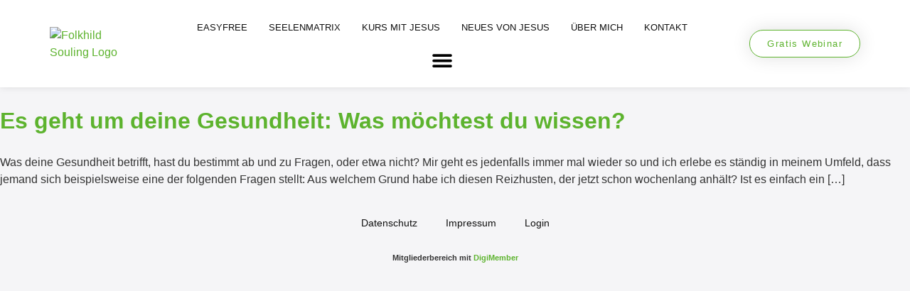

--- FILE ---
content_type: text/html; charset=UTF-8
request_url: https://folkhild.de/tag/emotional/
body_size: 28670
content:
<!doctype html>
<html lang="de">
<head>
	<meta charset="UTF-8">
	<meta name="viewport" content="width=device-width, initial-scale=1">
	<link rel="profile" href="https://gmpg.org/xfn/11">
	<title>Schlagwort: emotional | Folkhild Hoops</title>
<style>.flying-press-lazy-bg{background-image:none!important;}</style>
<link rel='preload' href='https://folkhild.de/wp-content/uploads/folkhild-logo-1-300x177.avif' as='image' imagesrcset='https://folkhild.de/wp-content/uploads/folkhild-logo-1-300x177.avif 300w, https://folkhild.de/wp-content/uploads/folkhild-logo-1.avif 562w' imagesizes='(max-width: 300px) 100vw, 300px'/>

<style id="flying-press-css">@font-face{font-display:swap;font-family:FontAwesome;src:url(https://folkhild.de/wp-content/plugins/modern-events-calendar-lite/assets/fonts/fontawesome-webfont.eot?v=4.2.0);src:url(https://folkhild.de/wp-content/plugins/modern-events-calendar-lite/assets/fonts/fontawesome-webfont.eot#iefix&v=4.2.0)format("embedded-opentype"),url(https://folkhild.de/wp-content/plugins/modern-events-calendar-lite/assets/fonts/fontawesome-webfont.woff?v=4.2.0)format("woff"),url(https://folkhild.de/wp-content/plugins/modern-events-calendar-lite/assets/fonts/fontawesome-webfont.ttf?v=4.2.0)format("truetype"),url(https://folkhild.de/wp-content/plugins/modern-events-calendar-lite/assets/fonts/fontawesome-webfont.svg?v=4.2.0#fontawesomeregular)format("svg")}@font-face{font-display:swap;font-family:simple-line-icons;src:url(https://folkhild.de/wp-content/plugins/modern-events-calendar-lite/assets/fonts/Simple-Line-Icons.eot);src:url(https://folkhild.de/wp-content/plugins/modern-events-calendar-lite/assets/fonts/Simple-Line-Icons.eot#iefix)format("embedded-opentype"),url(https://folkhild.de/wp-content/plugins/modern-events-calendar-lite/assets/fonts/Simple-Line-Icons.ttf)format("truetype"),url(https://folkhild.de/wp-content/plugins/modern-events-calendar-lite/assets/fonts/Simple-Line-Icons.woff2)format("woff2"),url(https://folkhild.de/wp-content/plugins/modern-events-calendar-lite/assets/fonts/Simple-Line-Icons.woff)format("woff"),url(https://folkhild.de/wp-content/plugins/modern-events-calendar-lite/assets/fonts/Simple-Line-Icons.svg#simple-line-icons)format("svg")}[class*=mec-fa-],[class*=mec-li_],[class*=mec-sl-]{speak:none;font-variant:normal;text-transform:none;-webkit-font-smoothing:antialiased;-moz-osx-font-smoothing:grayscale;font-style:normal;font-weight:400;line-height:1}[class*=mec-fa-]{font-family:FontAwesome}[class*=mec-sl-]{font-family:simple-line-icons}@-webkit-keyframes rotating{}@keyframes rotating{}@keyframes rotating2{}@keyframes pulsate{0%{opacity:0;transform:scale(.1)}50%{opacity:1}to{opacity:0;transform:scale(1.2)}}@keyframes mec-map-bounce{0%{opacity:0;transform:translateY(-2000px)rotate(-45deg)}60%{opacity:1;transform:translateY(30px)rotate(-45deg)}80%{transform:translateY(-10px)rotate(-45deg)}to{transform:translateY(0)rotate(-45deg)}}@-webkit-keyframes asd{0%{z-index:2}20%{z-index:4}to{z-index:4}}@-moz-keyframes asd{0%{z-index:2}20%{z-index:4}to{z-index:4}}@-o-keyframes asd{0%{z-index:2}20%{z-index:4}to{z-index:4}}@keyframes asd{0%{z-index:2}20%{z-index:4}to{z-index:4}}@-webkit-keyframes turn{0%{-webkit-transform:rotateX(90deg)}to{-webkit-transform:rotateX(0)}}@-moz-keyframes turn{0%{-moz-transform:rotateX(90deg)}to{-moz-transform:rotateX(0)}}@-o-keyframes turn{0%{-o-transform:rotateX(90deg)}to{-o-transform:rotateX(0)}}@keyframes turn{0%{transform:rotateX(90deg)}to{transform:rotateX(0)}}@-webkit-keyframes turn2{0%{-webkit-transform:rotateX(0)}to{-webkit-transform:rotateX(-90deg)}}@-moz-keyframes turn2{0%{-moz-transform:rotateX(0)}to{-moz-transform:rotateX(-90deg)}}@-o-keyframes turn2{0%{-o-transform:rotateX(0)}to{-o-transform:rotateX(-90deg)}}@keyframes turn2{0%{transform:rotateX(0)}to{transform:rotateX(-90deg)}}@-webkit-keyframes show{0%{opacity:0}to{opacity:1}}@-moz-keyframes show{0%{opacity:0}to{opacity:1}}@-o-keyframes show{0%{opacity:0}to{opacity:1}}@keyframes show{0%{opacity:0}to{opacity:1}}@-webkit-keyframes hide{0%{opacity:1}to{opacity:0}}@-moz-keyframes hide{0%{opacity:1}to{opacity:0}}@-o-keyframes hide{0%{opacity:1}to{opacity:0}}@keyframes hide{0%{opacity:1}to{opacity:0}}@font-face{font-display:swap;font-family:simple-line-icons;src:url(https://folkhild.de/wp-content/plugins/modern-events-calendar-lite/assets/fonts/Simple-Line-Icons.eot?v=2.3.1);src:url(https://folkhild.de/wp-content/plugins/modern-events-calendar-lite/assets/fonts/Simple-Line-Icons.eot?v=2.3.1#iefix)format("embedded-opentype"),url(https://folkhild.de/wp-content/plugins/modern-events-calendar-lite/assets/fonts/Simple-Line-Icons.woff2?v=2.3.1)format("woff2"),url(https://folkhild.de/wp-content/plugins/modern-events-calendar-lite/assets/fonts/Simple-Line-Icons.woff?v=2.3.1)format("woff"),url(https://folkhild.de/wp-content/plugins/modern-events-calendar-lite/assets/fonts/Simple-Line-Icons.ttf?v=2.3.1)format("truetype"),url(https://folkhild.de/wp-content/plugins/modern-events-calendar-lite/assets/fonts/Simple-Line-Icons.svg?v=2.3.1#simple-line-icons)format("svg");font-weight:400;font-style:normal}[class*=mec-sl-]{speak:none;font-variant:normal;text-transform:none;-webkit-font-smoothing:antialiased;-moz-osx-font-smoothing:grayscale;font-family:simple-line-icons;font-style:normal;font-weight:400;line-height:1}@-webkit-keyframes mecloader{0%{-webkit-transform:rotate(0);transform:rotate(0)}to{-webkit-transform:rotate(360deg);transform:rotate(360deg)}}@keyframes mecloader{0%{-webkit-transform:rotate(0);transform:rotate(0)}to{-webkit-transform:rotate(360deg);transform:rotate(360deg)}}@keyframes lds-ripple{0%{opacity:1;width:0;height:0;top:28px;left:28px}to{opacity:0;width:58px;height:58px;top:-1px;left:-1px}}@keyframes checkbox-check{0%{border-color:#fff;width:0;height:0;transform:translate(0,0)rotate(45deg)}33%{width:6px;height:0;transform:translate(0,0)rotate(45deg)}to{border-color:#fff;width:6px;height:12px;transform:translateY(-12px)rotate(45deg)}}@keyframes tooltipster-fading{0%{opacity:0}to{opacity:1}}@keyframes tooltipster-rotating{25%{transform:rotate(-2deg)}75%{transform:rotate(2deg)}to{transform:rotate(0)}}@keyframes tooltipster-scaling{50%{transform:scale(1.1)}to{transform:scale(1)}}@font-face{font-display:swap;font-family:fcicons;src:url([data-uri])format("truetype");font-weight:400;font-style:normal}:root{--fc-daygrid-event-dot-width:8px;--fc-list-event-dot-width:10px;--fc-list-event-hover-bg-color:#f5f5f5}#ncore_ajax_wait{display:none}div.ncore_affiliate_footer{text-align:center;padding:8px 6px 16px;font-size:11px;font-weight:700}.ncore_hidden{display:none}@font-face{font-display:swap;font-family:dm-icon;src:url(https://folkhild.de/wp-content/plugins/digimember/webinc/packages/7562ff18b31bb5f3a991405bffe22c5d.eot);src:url(https://folkhild.de/wp-content/plugins/digimember/webinc/packages/7562ff18b31bb5f3a991405bffe22c5d.eot#iefix)format("embedded-opentype"),url(https://folkhild.de/wp-content/plugins/digimember/webinc/packages/9c14860bd4ae03fd155e173b8612768c.woff2)format("woff2"),url(https://folkhild.de/wp-content/plugins/digimember/webinc/packages/ac536b15bff1583e66fc284f622eccea.woff)format("woff"),url(https://folkhild.de/wp-content/plugins/digimember/webinc/packages/c9e6b90b116dad8425a7efc92a2c385c.ttf)format("truetype"),url(https://folkhild.de/wp-content/plugins/digimember/webinc/packages/44d01b0b22e98c7c6d98150bd0f80898.svg#dm-icon)format("svg");font-weight:400;font-style:normal}[class*=ant-]::-ms-clear,[class*=ant-] input::-ms-clear,[class*=ant-] input::-ms-reveal,[class^=ant-]::-ms-clear,[class^=ant-] input::-ms-clear,[class^=ant-] input::-ms-reveal{display:none}@-webkit-keyframes antFadeIn{0%{opacity:0}}@keyframes antFadeIn{0%{opacity:0}}@-webkit-keyframes antFadeOut{0%{opacity:1}}@keyframes antFadeOut{0%{opacity:1}}@-webkit-keyframes antMoveDownIn{0%{transform-origin:0 0;opacity:0;transform:translateY(100%)}}@keyframes antMoveDownIn{0%{transform-origin:0 0;opacity:0;transform:translateY(100%)}}@-webkit-keyframes antMoveDownOut{0%{transform-origin:0 0;opacity:1;transform:translateY(0)}}@keyframes antMoveDownOut{0%{transform-origin:0 0;opacity:1;transform:translateY(0)}}@-webkit-keyframes antMoveLeftIn{0%{transform-origin:0 0;opacity:0;transform:translate(-100%)}}@keyframes antMoveLeftIn{0%{transform-origin:0 0;opacity:0;transform:translate(-100%)}}@-webkit-keyframes antMoveLeftOut{0%{transform-origin:0 0;opacity:1;transform:translate(0)}}@keyframes antMoveLeftOut{0%{transform-origin:0 0;opacity:1;transform:translate(0)}}@-webkit-keyframes antMoveRightIn{0%{transform-origin:0 0;opacity:0;transform:translate(100%)}}@keyframes antMoveRightIn{0%{transform-origin:0 0;opacity:0;transform:translate(100%)}}@-webkit-keyframes antMoveRightOut{0%{transform-origin:0 0;opacity:1;transform:translate(0)}}@keyframes antMoveRightOut{0%{transform-origin:0 0;opacity:1;transform:translate(0)}}@-webkit-keyframes antMoveUpIn{0%{transform-origin:0 0;opacity:0;transform:translateY(-100%)}}@keyframes antMoveUpIn{0%{transform-origin:0 0;opacity:0;transform:translateY(-100%)}}@-webkit-keyframes antMoveUpOut{0%{transform-origin:0 0;opacity:1;transform:translateY(0)}}@keyframes antMoveUpOut{0%{transform-origin:0 0;opacity:1;transform:translateY(0)}}@-webkit-keyframes loadingCircle{}@keyframes loadingCircle{}html{--antd-wave-shadow-color:#1890ff;--scroll-bar:0}@-webkit-keyframes waveEffect{}@keyframes waveEffect{}@-webkit-keyframes fadeEffect{}@keyframes fadeEffect{}@-webkit-keyframes antSlideUpIn{0%{transform-origin:0 0;opacity:0;transform:scaleY(.8)}}@keyframes antSlideUpIn{0%{transform-origin:0 0;opacity:0;transform:scaleY(.8)}}@-webkit-keyframes antSlideUpOut{0%{transform-origin:0 0;opacity:1;transform:scaleY(1)}}@keyframes antSlideUpOut{0%{transform-origin:0 0;opacity:1;transform:scaleY(1)}}@-webkit-keyframes antSlideDownIn{0%{transform-origin:100% 100%;opacity:0;transform:scaleY(.8)}}@keyframes antSlideDownIn{0%{transform-origin:100% 100%;opacity:0;transform:scaleY(.8)}}@-webkit-keyframes antSlideDownOut{0%{transform-origin:100% 100%;opacity:1;transform:scaleY(1)}}@keyframes antSlideDownOut{0%{transform-origin:100% 100%;opacity:1;transform:scaleY(1)}}@-webkit-keyframes antSlideLeftIn{0%{transform-origin:0 0;opacity:0;transform:scaleX(.8)}}@keyframes antSlideLeftIn{0%{transform-origin:0 0;opacity:0;transform:scaleX(.8)}}@-webkit-keyframes antSlideLeftOut{0%{transform-origin:0 0;opacity:1;transform:scaleX(1)}}@keyframes antSlideLeftOut{0%{transform-origin:0 0;opacity:1;transform:scaleX(1)}}@-webkit-keyframes antSlideRightIn{0%{transform-origin:100% 0;opacity:0;transform:scaleX(.8)}}@keyframes antSlideRightIn{0%{transform-origin:100% 0;opacity:0;transform:scaleX(.8)}}@-webkit-keyframes antSlideRightOut{0%{transform-origin:100% 0;opacity:1;transform:scaleX(1)}}@keyframes antSlideRightOut{0%{transform-origin:100% 0;opacity:1;transform:scaleX(1)}}@-webkit-keyframes antZoomIn{0%{opacity:0;transform:scale(.2)}}@keyframes antZoomIn{0%{opacity:0;transform:scale(.2)}}@-webkit-keyframes antZoomOut{0%{transform:scale(1)}}@keyframes antZoomOut{0%{transform:scale(1)}}@-webkit-keyframes antZoomBigIn{0%{opacity:0;transform:scale(.8)}}@keyframes antZoomBigIn{0%{opacity:0;transform:scale(.8)}}@-webkit-keyframes antZoomBigOut{0%{transform:scale(1)}}@keyframes antZoomBigOut{0%{transform:scale(1)}}@-webkit-keyframes antZoomUpIn{0%{transform-origin:50% 0;opacity:0;transform:scale(.8)}}@keyframes antZoomUpIn{0%{transform-origin:50% 0;opacity:0;transform:scale(.8)}}@-webkit-keyframes antZoomUpOut{0%{transform-origin:50% 0;transform:scale(1)}}@keyframes antZoomUpOut{0%{transform-origin:50% 0;transform:scale(1)}}@-webkit-keyframes antZoomLeftIn{0%{transform-origin:0;opacity:0;transform:scale(.8)}}@keyframes antZoomLeftIn{0%{transform-origin:0;opacity:0;transform:scale(.8)}}@-webkit-keyframes antZoomLeftOut{0%{transform-origin:0;transform:scale(1)}}@keyframes antZoomLeftOut{0%{transform-origin:0;transform:scale(1)}}@-webkit-keyframes antZoomRightIn{0%{transform-origin:100%;opacity:0;transform:scale(.8)}}@keyframes antZoomRightIn{0%{transform-origin:100%;opacity:0;transform:scale(.8)}}@-webkit-keyframes antZoomRightOut{0%{transform-origin:100%;transform:scale(1)}}@keyframes antZoomRightOut{0%{transform-origin:100%;transform:scale(1)}}@-webkit-keyframes antZoomDownIn{0%{transform-origin:50% 100%;opacity:0;transform:scale(.8)}}@keyframes antZoomDownIn{0%{transform-origin:50% 100%;opacity:0;transform:scale(.8)}}@-webkit-keyframes antZoomDownOut{0%{transform-origin:50% 100%;transform:scale(1)}}@keyframes antZoomDownOut{0%{transform-origin:50% 100%;transform:scale(1)}}@-webkit-keyframes antStatusProcessing{0%{opacity:.5;transform:scale(.8)}}@keyframes antStatusProcessing{0%{opacity:.5;transform:scale(.8)}}@-webkit-keyframes antZoomBadgeIn{0%{opacity:0;transform:scale(0)translate(50%,-50%)}}@keyframes antZoomBadgeIn{0%{opacity:0;transform:scale(0)translate(50%,-50%)}}@-webkit-keyframes antZoomBadgeOut{0%{transform:scale(1)translate(50%,-50%)}}@keyframes antZoomBadgeOut{0%{transform:scale(1)translate(50%,-50%)}}@-webkit-keyframes antNoWrapperZoomBadgeIn{0%{opacity:0;transform:scale(0)}}@keyframes antNoWrapperZoomBadgeIn{0%{opacity:0;transform:scale(0)}}@-webkit-keyframes antNoWrapperZoomBadgeOut{0%{transform:scale(1)}}@keyframes antNoWrapperZoomBadgeOut{0%{transform:scale(1)}}@-webkit-keyframes antBadgeLoadingCircle{0%{transform-origin:50%}}@keyframes antBadgeLoadingCircle{0%{transform-origin:50%}}@-webkit-keyframes antZoomBadgeInRtl{0%{opacity:0;transform:scale(0)translate(-50%,-50%)}}@keyframes antZoomBadgeInRtl{0%{opacity:0;transform:scale(0)translate(-50%,-50%)}}@-webkit-keyframes antZoomBadgeOutRtl{0%{transform:scale(1)translate(-50%,-50%)}}@keyframes antZoomBadgeOutRtl{0%{transform:scale(1)translate(-50%,-50%)}}@-webkit-keyframes antRadioEffect{0%{opacity:.5;transform:scale(1)}}@keyframes antRadioEffect{0%{opacity:.5;transform:scale(1)}}@-webkit-keyframes card-loading{0%,to{background-position:0}50%{background-position:100%}}@keyframes card-loading{0%,to{background-position:0}50%{background-position:100%}}@-webkit-keyframes antdDrawerFadeIn{0%{opacity:0}}@keyframes antdDrawerFadeIn{0%{opacity:0}}@-webkit-keyframes antShowHelpIn{0%{opacity:0;transform:translateY(-5px)}}@keyframes antShowHelpIn{0%{opacity:0;transform:translateY(-5px)}}@-webkit-keyframes antShowHelpOut{}@keyframes antShowHelpOut{}@-webkit-keyframes diffZoomIn1{0%{transform:scale(0)}}@keyframes diffZoomIn1{0%{transform:scale(0)}}@-webkit-keyframes diffZoomIn2{0%{transform:scale(0)}}@keyframes diffZoomIn2{0%{transform:scale(0)}}@-webkit-keyframes diffZoomIn3{0%{transform:scale(0)}}@keyframes diffZoomIn3{0%{transform:scale(0)}}@-webkit-keyframes antSpinMove{}@keyframes antSpinMove{}@-webkit-keyframes antRotate{}@keyframes antRotate{}@-webkit-keyframes antRotateRtl{}@keyframes antRotateRtl{}@-webkit-keyframes MessageMoveOut{0%{opacity:1;max-height:150px;padding:8px}}@keyframes MessageMoveOut{0%{opacity:1;max-height:150px;padding:8px}}@-webkit-keyframes NotificationFadeIn{0%{opacity:0;left:384px}}@keyframes NotificationFadeIn{0%{opacity:0;left:384px}}@-webkit-keyframes NotificationLeftFadeIn{0%{opacity:0;right:384px}}@keyframes NotificationLeftFadeIn{0%{opacity:0;right:384px}}@-webkit-keyframes NotificationFadeOut{0%{opacity:1;max-height:150px;margin-bottom:16px}}@keyframes NotificationFadeOut{0%{opacity:1;max-height:150px;margin-bottom:16px}}@-webkit-keyframes ant-progress-active{0%{opacity:.1;width:0}20%{opacity:.5;width:0}}@keyframes ant-progress-active{0%{opacity:.1;width:0}20%{opacity:.5;width:0}}@-webkit-keyframes ant-skeleton-loading{0%{background-position:100%}}@keyframes ant-skeleton-loading{0%{background-position:100%}}@-webkit-keyframes ant-skeleton-loading-rtl{0%{background-position:0}}@keyframes ant-skeleton-loading-rtl{0%{background-position:0}}@-webkit-keyframes antCheckboxEffect{0%{opacity:.5;transform:scale(1)}}@keyframes antCheckboxEffect{0%{opacity:.5;transform:scale(1)}}@-webkit-keyframes uploadAnimateInlineIn{0%{opacity:0;width:0;height:0;margin:0;padding:0}}@keyframes uploadAnimateInlineIn{0%{opacity:0;width:0;height:0;margin:0;padding:0}}@-webkit-keyframes uploadAnimateInlineOut{}@keyframes uploadAnimateInlineOut{}html{-webkit-text-size-adjust:100%;line-height:1.15}*,:after,:before{box-sizing:border-box}body{color:#333;-webkit-font-smoothing:antialiased;-moz-osx-font-smoothing:grayscale;background-color:#fff;margin:0;font-family:-apple-system,BlinkMacSystemFont,Segoe UI,Roboto,Helvetica Neue,Arial,Noto Sans,sans-serif,Apple Color Emoji,Segoe UI Emoji,Segoe UI Symbol,Noto Color Emoji;font-size:1rem;font-weight:400;line-height:1.5}h1,h2,h3,h4,h5,h6{color:inherit;margin-block:.5rem 1rem;font-family:inherit;font-weight:500;line-height:1.2}h2{font-size:2rem}p{margin-block:0 .9rem}a{color:#c36;background-color:#fff0;text-decoration:none}a:active,a:hover{color:#336}a:not([href]):not([tabindex]),a:not([href]):not([tabindex]):focus,a:not([href]):not([tabindex]):hover{color:inherit;text-decoration:none}a:not([href]):not([tabindex]):focus{outline:0}b,strong{font-weight:bolder}img{border-style:none;max-width:100%;height:auto}[hidden],template{display:none}@media print{*,:after,:before{box-shadow:none!important;color:#000!important;text-shadow:none!important;background:0 0!important}a,a:visited{text-decoration:underline}a[href]:after{content:" (" attr(href)")"}a[href^=\#]:after,a[href^=javascript\:]:after{content:""}img,tr{-moz-column-break-inside:avoid;break-inside:avoid}h2,h3,p{orphans:3;widows:3}h2,h3{-moz-column-break-after:avoid;break-after:avoid}}[type=button],[type=reset],[type=submit],button{-webkit-appearance:button;width:auto}[type=button],[type=submit],button{color:#c36;text-align:center;-webkit-user-select:none;-moz-user-select:none;user-select:none;white-space:nowrap;background-color:#fff0;border:1px solid #c36;border-radius:3px;padding:.5rem 1rem;font-size:1rem;font-weight:400;transition:all .3s;display:inline-block}[type=button]:focus:not(:focus-visible),[type=submit]:focus:not(:focus-visible),button:focus:not(:focus-visible){outline:none}[type=button]:focus,[type=button]:hover,[type=submit]:focus,[type=submit]:hover,button:focus,button:hover{color:#fff;background-color:#c36;text-decoration:none}[type=button]:not(:disabled),[type=submit]:not(:disabled),button:not(:disabled){cursor:pointer}[type=checkbox],[type=radio]{box-sizing:border-box;padding:0}[type=number]::-webkit-inner-spin-button,[type=number]::-webkit-outer-spin-button{height:auto}[type=search]{-webkit-appearance:textfield;outline-offset:-2px}[type=search]::-webkit-search-decoration{-webkit-appearance:none}::-webkit-file-upload-button{-webkit-appearance:button;font:inherit}dd,dl,dt,li,ol,ul{vertical-align:baseline;background:#fff0;border:0;outline:0;margin-block:0;font-size:100%}.comments-area a,.page-content a{text-decoration:underline}.screen-reader-text{clip:rect(1px,1px,1px,1px);width:1px;height:1px;overflow:hidden;word-wrap:normal!important;position:absolute!important}.screen-reader-text:focus{clip-path:none;color:#333;z-index:100000;background-color:#eee;width:auto;height:auto;padding:12px 24px;font-size:1rem;line-height:normal;text-decoration:none;display:block;top:5px;left:5px;clip:auto!important}.post .entry-title a{text-decoration:none}.page-header .entry-title,.site-footer .footer-inner,.site-footer:not(.dynamic-footer),.site-header .header-inner,.site-header:not(.dynamic-header),body:not([class*=elementor-page-]) .site-main{width:100%;margin-inline:auto}@media (width<=575px){.page-header .entry-title,.site-footer .footer-inner,.site-footer:not(.dynamic-footer),.site-header .header-inner,.site-header:not(.dynamic-header),body:not([class*=elementor-page-]) .site-main{padding-inline:10px}}@media (width>=576px){.page-header .entry-title,.site-footer .footer-inner,.site-footer:not(.dynamic-footer),.site-header .header-inner,.site-header:not(.dynamic-header),body:not([class*=elementor-page-]) .site-main{max-width:500px}}@media (width>=768px){.page-header .entry-title,.site-footer .footer-inner,.site-footer:not(.dynamic-footer),.site-header .header-inner,.site-header:not(.dynamic-header),body:not([class*=elementor-page-]) .site-main{max-width:600px}}@media (width>=992px){.page-header .entry-title,.site-footer .footer-inner,.site-footer:not(.dynamic-footer),.site-header .header-inner,.site-header:not(.dynamic-header),body:not([class*=elementor-page-]) .site-main{max-width:800px}}@media (width>=1200px){.page-header .entry-title,.site-footer .footer-inner,.site-footer:not(.dynamic-footer),.site-header .header-inner,.site-header:not(.dynamic-header),body:not([class*=elementor-page-]) .site-main{max-width:1140px}}:root{--direction-multiplier:1}.elementor-screen-only,.screen-reader-text,.screen-reader-text span,.ui-helper-hidden-accessible{clip:rect(0,0,0,0);border:0;width:1px;height:1px;margin:-1px;padding:0;position:absolute;top:-10000em;overflow:hidden}.elementor *,.elementor :after,.elementor :before{box-sizing:border-box}.elementor a{box-shadow:none;text-decoration:none}.elementor img{box-shadow:none;border:none;border-radius:0;max-width:100%;height:auto}.elementor-element{--flex-direction:initial;--flex-wrap:initial;--justify-content:initial;--align-items:initial;--align-content:initial;--gap:initial;--flex-basis:initial;--flex-grow:initial;--flex-shrink:initial;--order:initial;--align-self:initial;align-self:var(--align-self);flex-basis:var(--flex-basis);flex-grow:var(--flex-grow);flex-shrink:var(--flex-shrink);order:var(--order)}.elementor-element:where(.e-con-full,.elementor-widget){align-content:var(--align-content);align-items:var(--align-items);flex-direction:var(--flex-direction);flex-wrap:var(--flex-wrap);gap:var(--row-gap)var(--column-gap);justify-content:var(--justify-content)}.elementor-align-justify .elementor-button{width:100%}@media (width<=1024px){.elementor-tablet-align-right{text-align:right}.elementor-tablet-align-center .elementor-button,.elementor-tablet-align-left .elementor-button,.elementor-tablet-align-right .elementor-button{width:auto}}@media (width<=767px){.elementor-mobile-align-justify .elementor-button{width:100%}}:root{--page-title-display:block}@keyframes eicon-spin{0%{transform:rotate(0)}}.elementor-widget{position:relative}.elementor-widget:not(:last-child){margin-block-end:var(--kit-widget-spacing,20px)}@media (prefers-reduced-motion:no-preference){html{scroll-behavior:smooth}}.e-con{--border-radius:0;--border-top-width:0px;--border-right-width:0px;--border-bottom-width:0px;--border-left-width:0px;--border-style:initial;--border-color:initial;--container-widget-width:100%;--container-widget-height:initial;--container-widget-flex-grow:0;--container-widget-align-self:initial;--content-width:min(100%,var(--container-max-width,1140px));--width:100%;--min-height:initial;--height:auto;--text-align:initial;--margin-top:0px;--margin-right:0px;--margin-bottom:0px;--margin-left:0px;--padding-top:var(--container-default-padding-top,10px);--padding-right:var(--container-default-padding-right,10px);--padding-bottom:var(--container-default-padding-bottom,10px);--padding-left:var(--container-default-padding-left,10px);--position:relative;--z-index:revert;--overflow:visible;--gap:var(--widgets-spacing,20px);--row-gap:var(--widgets-spacing-row,20px);--column-gap:var(--widgets-spacing-column,20px);--overlay-mix-blend-mode:initial;--overlay-opacity:1;--overlay-transition:.3s;--e-con-grid-template-columns:repeat(3,1fr);--e-con-grid-template-rows:repeat(2,1fr);border-radius:var(--border-radius);height:var(--height);min-height:var(--min-height);min-width:0;overflow:var(--overflow);position:var(--position);width:var(--width);z-index:var(--z-index);--flex-wrap-mobile:wrap}.e-con:where(:not(.e-div-block-base)){transition:background var(--background-transition,.3s),border var(--border-transition,.3s),box-shadow var(--border-transition,.3s),transform var(--e-con-transform-transition-duration,.4s)}.e-con{--margin-block-start:var(--margin-top);--margin-block-end:var(--margin-bottom);--margin-inline-start:var(--margin-left);--margin-inline-end:var(--margin-right);--padding-inline-start:var(--padding-left);--padding-inline-end:var(--padding-right);--padding-block-start:var(--padding-top);--padding-block-end:var(--padding-bottom);--border-block-start-width:var(--border-top-width);--border-block-end-width:var(--border-bottom-width);--border-inline-start-width:var(--border-left-width);--border-inline-end-width:var(--border-right-width);margin-block-start:var(--margin-block-start);margin-block-end:var(--margin-block-end);margin-inline-start:var(--margin-inline-start);margin-inline-end:var(--margin-inline-end);padding-inline-start:var(--padding-inline-start);padding-inline-end:var(--padding-inline-end)}.e-con.e-flex{--flex-direction:column;--flex-basis:auto;--flex-grow:0;--flex-shrink:1;flex:var(--flex-grow)var(--flex-shrink)var(--flex-basis)}.e-con-full,.e-con>.e-con-inner{text-align:var(--text-align);padding-block-start:var(--padding-block-start);padding-block-end:var(--padding-block-end)}.e-con-full.e-flex,.e-con.e-flex>.e-con-inner{flex-direction:var(--flex-direction)}.e-con,.e-con>.e-con-inner{display:var(--display)}.e-con-boxed.e-flex{flex-flow:column;place-content:normal;align-items:normal}.e-con-boxed{gap:initial;text-align:initial}.e-con.e-flex>.e-con-inner{align-content:var(--align-content);align-items:var(--align-items);flex:auto;flex-wrap:var(--flex-wrap);align-self:auto;justify-content:var(--justify-content)}.e-con>.e-con-inner{gap:var(--row-gap)var(--column-gap);height:100%;max-width:var(--content-width);width:100%;margin:0 auto;padding-inline:0}:is(.elementor-section-wrap,[data-elementor-id])>.e-con{--margin-left:auto;--margin-right:auto;max-width:min(100%,var(--width))}.e-con .elementor-widget.elementor-widget{margin-block-end:0}.e-con:before,.e-con>.elementor-background-slideshow:before,.e-con>.elementor-motion-effects-container>.elementor-motion-effects-layer:before,:is(.e-con,.e-con>.e-con-inner)>.elementor-background-video-container:before{border-block-end-width:var(--border-block-end-width);border-block-start-width:var(--border-block-start-width);border-color:var(--border-color);border-inline-end-width:var(--border-inline-end-width);border-inline-start-width:var(--border-inline-start-width);border-radius:var(--border-radius);border-style:var(--border-style);content:var(--background-overlay);height:max(100% + var(--border-top-width) + var(--border-bottom-width),100%);left:calc(0px - var(--border-left-width));mix-blend-mode:var(--overlay-mix-blend-mode);opacity:var(--overlay-opacity);top:calc(0px - var(--border-top-width));transition:var(--overlay-transition,.3s);width:max(100% + var(--border-left-width) + var(--border-right-width),100%);display:block;position:absolute}.e-con:before{transition:background var(--overlay-transition,.3s),border-radius var(--border-transition,.3s),opacity var(--overlay-transition,.3s)}.e-con .elementor-widget{min-width:0}.e-con.e-con>.e-con-inner>.elementor-widget,.elementor.elementor .e-con>.elementor-widget{max-width:100%}.e-con .elementor-widget:not(:last-child){--kit-widget-spacing:0px}@media (width<=767px){.e-con.e-flex{--width:100%;--flex-wrap:var(--flex-wrap-mobile)}}.elementor-element:where(:not(.e-con)):where(:not(.e-div-block-base)) .elementor-widget-container,.elementor-element:where(:not(.e-con)):where(:not(.e-div-block-base)):not(:has(.elementor-widget-container)){transition:background .3s,border .3s,border-radius .3s,box-shadow .3s,transform var(--e-transform-transition-duration,.4s)}.elementor-button{color:#fff;fill:#fff;text-align:center;background-color:#69727d;border-radius:3px;padding:12px 24px;font-size:15px;line-height:1;transition:all .3s;display:inline-block}.elementor-button:focus,.elementor-button:hover,.elementor-button:visited{color:#fff}.elementor-button-content-wrapper{flex-direction:row;justify-content:center;gap:5px;display:flex}.elementor-button-text{display:inline-block}.elementor-button span{text-decoration:inherit}@media (prefers-reduced-motion:reduce){html *{transition-duration:0s!important;transition-delay:0s!important}}.elementor-widget-image{text-align:center}.elementor-widget-image a{display:inline-block}.elementor-widget-image a img[src$=\.svg]{width:48px}.elementor-widget-image img{vertical-align:middle;display:inline-block}.elementor-item:after,.elementor-item:before{transition:all .3s cubic-bezier(.58,.3,.005,1);display:block;position:absolute}.elementor-item:not(:hover):not(:focus):not(.elementor-item-active):not(.highlighted):after,.elementor-item:not(:hover):not(:focus):not(.elementor-item-active):not(.highlighted):before{opacity:0}.elementor-item-active:after,.elementor-item-active:before,.elementor-item.highlighted:after,.elementor-item.highlighted:before,.elementor-item:focus:after,.elementor-item:focus:before,.elementor-item:hover:after,.elementor-item:hover:before{transform:scale(1)}.elementor-nav-menu--main .elementor-nav-menu a{transition:all .4s}.elementor-nav-menu--main .elementor-nav-menu a,.elementor-nav-menu--main .elementor-nav-menu a.highlighted,.elementor-nav-menu--main .elementor-nav-menu a:focus,.elementor-nav-menu--main .elementor-nav-menu a:hover{padding:13px 20px}.elementor-nav-menu--main .elementor-nav-menu ul{border-style:solid;border-width:0;width:12em;padding:0;position:absolute}.elementor-nav-menu--layout-horizontal{display:flex}.elementor-nav-menu--layout-horizontal .elementor-nav-menu{flex-wrap:wrap;display:flex}.elementor-nav-menu--layout-horizontal .elementor-nav-menu a{white-space:nowrap;flex-grow:1}.elementor-nav-menu--layout-horizontal .elementor-nav-menu>li{display:flex}.elementor-nav-menu--layout-horizontal .elementor-nav-menu>li ul,.elementor-nav-menu--layout-horizontal .elementor-nav-menu>li>.scroll-down{top:100%!important}.elementor-nav-menu--layout-horizontal .elementor-nav-menu>li:not(:first-child)>a{margin-inline-start:var(--e-nav-menu-horizontal-menu-item-margin)}.elementor-nav-menu--layout-horizontal .elementor-nav-menu>li:not(:first-child)>.scroll-down,.elementor-nav-menu--layout-horizontal .elementor-nav-menu>li:not(:first-child)>.scroll-up,.elementor-nav-menu--layout-horizontal .elementor-nav-menu>li:not(:first-child)>ul{inset-inline-start:var(--e-nav-menu-horizontal-menu-item-margin)!important}.elementor-nav-menu--layout-horizontal .elementor-nav-menu>li:not(:last-child)>a{margin-inline-end:var(--e-nav-menu-horizontal-menu-item-margin)}.elementor-nav-menu--layout-horizontal .elementor-nav-menu>li:not(:last-child):after{border-color:var(--e-nav-menu-divider-color,#000);border-left-style:var(--e-nav-menu-divider-style,solid);border-left-width:var(--e-nav-menu-divider-width,2px);content:var(--e-nav-menu-divider-content,none);height:var(--e-nav-menu-divider-height,35%);align-self:center}.elementor-nav-menu__align-center .elementor-nav-menu{justify-content:center;margin-inline:auto}.elementor-widget-nav-menu:not(.elementor-nav-menu--toggle) .elementor-menu-toggle{display:none}.elementor-widget-nav-menu .elementor-widget-container,.elementor-widget-nav-menu:not(:has(.elementor-widget-container)):not([class*=elementor-hidden-]){flex-direction:column;display:flex}.elementor-nav-menu{z-index:2;position:relative}.elementor-nav-menu:after{clear:both;content:" ";font:0/0 serif;visibility:hidden;height:0;display:block;overflow:hidden}.elementor-nav-menu,.elementor-nav-menu li,.elementor-nav-menu ul{-webkit-tap-highlight-color:#fff0;margin:0;padding:0;line-height:normal;list-style:none;display:block}.elementor-nav-menu ul{display:none}.elementor-nav-menu ul ul a,.elementor-nav-menu ul ul a:active,.elementor-nav-menu ul ul a:focus,.elementor-nav-menu ul ul a:hover{border-left:16px solid #fff0}.elementor-nav-menu ul ul ul a,.elementor-nav-menu ul ul ul a:active,.elementor-nav-menu ul ul ul a:focus,.elementor-nav-menu ul ul ul a:hover{border-left:24px solid #fff0}.elementor-nav-menu ul ul ul ul a,.elementor-nav-menu ul ul ul ul a:active,.elementor-nav-menu ul ul ul ul a:focus,.elementor-nav-menu ul ul ul ul a:hover{border-left:32px solid #fff0}.elementor-nav-menu ul ul ul ul ul a,.elementor-nav-menu ul ul ul ul ul a:active,.elementor-nav-menu ul ul ul ul ul a:focus,.elementor-nav-menu ul ul ul ul ul a:hover{border-left:40px solid #fff0}.elementor-nav-menu a,.elementor-nav-menu li{position:relative}.elementor-nav-menu li{border-width:0}.elementor-nav-menu a{align-items:center;display:flex}.elementor-nav-menu a,.elementor-nav-menu a:focus,.elementor-nav-menu a:hover{padding:10px 20px;line-height:20px}.elementor-nav-menu--dropdown .elementor-item.elementor-item-active,.elementor-nav-menu--dropdown .elementor-item.highlighted,.elementor-nav-menu--dropdown .elementor-item:focus,.elementor-nav-menu--dropdown .elementor-item:hover,.elementor-sub-item.elementor-item-active,.elementor-sub-item.highlighted,.elementor-sub-item:focus,.elementor-sub-item:hover{color:#fff;background-color:#3f444b}.elementor-menu-toggle{color:#33373d;cursor:pointer;font-size:var(--nav-menu-icon-size,22px);background-color:#0000000d;border:0 solid;border-radius:3px;justify-content:center;align-items:center;padding:.25em;display:flex}.elementor-menu-toggle.elementor-active .elementor-menu-toggle__icon--open,.elementor-menu-toggle:not(.elementor-active) .elementor-menu-toggle__icon--close{display:none}.elementor-menu-toggle .e-font-icon-svg{fill:#33373d;width:1em;height:1em}.elementor-menu-toggle svg{width:1em;height:auto;fill:var(--nav-menu-icon-color,currentColor)}span.elementor-menu-toggle__icon--close,span.elementor-menu-toggle__icon--open{line-height:1}.elementor-nav-menu--dropdown{background-color:#fff;font-size:13px}.elementor-nav-menu--dropdown-none .elementor-menu-toggle,.elementor-nav-menu--dropdown-none .elementor-nav-menu--dropdown{display:none}.elementor-nav-menu--dropdown.elementor-nav-menu__container{transform-origin:top;margin-top:10px;transition:max-height .3s,transform .3s;overflow:hidden auto}.elementor-nav-menu--dropdown.elementor-nav-menu__container .elementor-sub-item{font-size:.85em}.elementor-nav-menu--dropdown a{color:#33373d}ul.elementor-nav-menu--dropdown a,ul.elementor-nav-menu--dropdown a:focus,ul.elementor-nav-menu--dropdown a:hover{text-shadow:none;border-inline-start:8px solid #fff0}.elementor-nav-menu__text-align-center .elementor-nav-menu--dropdown .elementor-nav-menu a{justify-content:center}.elementor-nav-menu--toggle{--menu-height:100vh}.elementor-nav-menu--toggle .elementor-menu-toggle:not(.elementor-active)+.elementor-nav-menu__container{max-height:0;overflow:hidden;transform:scaleY(0)}.elementor-nav-menu--stretch .elementor-nav-menu__container.elementor-nav-menu--dropdown{z-index:9997;position:absolute}@media (width<=1024px){.elementor-nav-menu--dropdown-tablet .elementor-nav-menu--main{display:none}}@media (width>=1025px){.elementor-nav-menu--dropdown-tablet .elementor-menu-toggle,.elementor-nav-menu--dropdown-tablet .elementor-nav-menu--dropdown{display:none}.elementor-nav-menu--dropdown-tablet nav.elementor-nav-menu--dropdown.elementor-nav-menu__container{overflow-y:hidden}}@keyframes hide-scroll{0%,to{overflow:hidden}}.elementor-kit-12530{--e-global-color-primary:#6ec1e4;--e-global-color-secondary:#54595f;--e-global-color-text:#7a7a7a;--e-global-color-accent:#61ce70;--e-global-color-f1cfa68:#fff;--e-global-color-49f407d4:#5db32e;--e-global-color-5e48546a:#111;--e-global-color-1d596da3:#333;--e-global-color-851f29b:#c20097;--e-global-color-fe266d8:#fafafa;--e-global-color-c5d935b:#f5f5f7;--e-global-color-0681815:#40bcd5;--e-global-color-7538a34:#efece4;--e-global-color-3dd99fd:#9a5e33;--e-global-color-3bbbb5f:#e8893a;--e-global-color-4a0b1b0:#fcf5fb;--e-global-color-0c1883d:#fff0;background-color:var(--e-global-color-c5d935b);color:var(--e-global-color-1d596da3)}.elementor-kit-12530 button,.elementor-kit-12530 input[type=button],.elementor-kit-12530 input[type=submit],.elementor-kit-12530 .elementor-button{background-color:var(--e-global-color-851f29b);color:var(--e-global-color-f1cfa68);border-radius:28px}.elementor-kit-12530 a{color:var(--e-global-color-49f407d4)}.elementor-kit-12530 a:hover{text-decoration:underline}.elementor-kit-12530 h2{color:var(--e-global-color-5e48546a);font-family:Helvetica,sans-serif;font-weight:700;line-height:1.3em}.elementor-kit-12530 button:hover,.elementor-kit-12530 button:focus,.elementor-kit-12530 input[type=button]:hover,.elementor-kit-12530 input[type=button]:focus,.elementor-kit-12530 input[type=submit]:hover,.elementor-kit-12530 input[type=submit]:focus,.elementor-kit-12530 .elementor-button:hover,.elementor-kit-12530 .elementor-button:focus{color:var(--e-global-color-f1cfa68)}.elementor-kit-12530 img{border-radius:28px}.elementor-widget:not(:last-child){--kit-widget-spacing:20px}.elementor-element{--widgets-spacing:20px 20px;--widgets-spacing-row:20px;--widgets-spacing-column:20px}@media (width<=1024px){.e-con{--container-max-width:1024px}}@media (width<=767px){.e-con{--container-max-width:767px}}.elementor-12710 .elementor-element.elementor-element-7b39aa0{--display:flex;--flex-direction:row;--container-widget-width:calc(( 1 - var(--container-widget-flex-grow))*100%);--container-widget-height:100%;--container-widget-flex-grow:1;--container-widget-align-self:stretch;--flex-wrap-mobile:wrap;--justify-content:space-between;--align-items:center;--padding-top:16px;--padding-bottom:16px;--padding-left:24px;--padding-right:24px;--z-index:9;box-shadow:0 0 10px #0000001a}.elementor-12710 .elementor-element.elementor-element-7b39aa0:not(.elementor-motion-effects-element-type-background),.elementor-12710 .elementor-element.elementor-element-7b39aa0>.elementor-motion-effects-container>.elementor-motion-effects-layer{background-color:var(--e-global-color-f1cfa68)}.elementor-12710 .elementor-element.elementor-element-87d3e04{text-align:start}.elementor-12710 .elementor-element.elementor-element-87d3e04 img{border-radius:0;width:120px}.elementor-12710 .elementor-element.elementor-element-e99e28e.elementor-element{--flex-grow:0;--flex-shrink:0}.elementor-12710 .elementor-element.elementor-element-e99e28e .elementor-menu-toggle{background-color:#fff0;border-width:0;border-radius:0;margin-left:auto}.elementor-12710 .elementor-element.elementor-element-e99e28e .elementor-nav-menu .elementor-item{text-transform:uppercase;font-size:13px;font-weight:400;text-decoration:none}.elementor-12710 .elementor-element.elementor-element-e99e28e .elementor-nav-menu--main .elementor-item{color:var(--e-global-color-5e48546a);fill:var(--e-global-color-5e48546a);padding-left:15px;padding-right:15px}.elementor-12710 .elementor-element.elementor-element-e99e28e .elementor-nav-menu--main .elementor-item:hover,.elementor-12710 .elementor-element.elementor-element-e99e28e .elementor-nav-menu--main .elementor-item.elementor-item-active,.elementor-12710 .elementor-element.elementor-element-e99e28e .elementor-nav-menu--main .elementor-item.highlighted,.elementor-12710 .elementor-element.elementor-element-e99e28e .elementor-nav-menu--main .elementor-item:focus{color:var(--e-global-color-851f29b);fill:var(--e-global-color-851f29b)}.elementor-12710 .elementor-element.elementor-element-e99e28e .elementor-nav-menu--dropdown a,.elementor-12710 .elementor-element.elementor-element-e99e28e .elementor-menu-toggle{color:var(--e-global-color-5e48546a);fill:var(--e-global-color-5e48546a)}.elementor-12710 .elementor-element.elementor-element-e99e28e .elementor-nav-menu--dropdown{background-color:var(--e-global-color-f1cfa68);border-style:none;border-radius:28px}.elementor-12710 .elementor-element.elementor-element-e99e28e .elementor-nav-menu--dropdown a:hover,.elementor-12710 .elementor-element.elementor-element-e99e28e .elementor-nav-menu--dropdown a:focus,.elementor-12710 .elementor-element.elementor-element-e99e28e .elementor-nav-menu--dropdown a.elementor-item-active,.elementor-12710 .elementor-element.elementor-element-e99e28e .elementor-nav-menu--dropdown a.highlighted,.elementor-12710 .elementor-element.elementor-element-e99e28e .elementor-menu-toggle:hover,.elementor-12710 .elementor-element.elementor-element-e99e28e .elementor-menu-toggle:focus{color:var(--e-global-color-851f29b)}.elementor-12710 .elementor-element.elementor-element-e99e28e .elementor-nav-menu--dropdown a:hover,.elementor-12710 .elementor-element.elementor-element-e99e28e .elementor-nav-menu--dropdown a:focus,.elementor-12710 .elementor-element.elementor-element-e99e28e .elementor-nav-menu--dropdown a.elementor-item-active,.elementor-12710 .elementor-element.elementor-element-e99e28e .elementor-nav-menu--dropdown a.highlighted{background-color:var(--e-global-color-fe266d8)}.elementor-12710 .elementor-element.elementor-element-e99e28e .elementor-nav-menu--dropdown .elementor-item,.elementor-12710 .elementor-element.elementor-element-e99e28e .elementor-nav-menu--dropdown .elementor-sub-item{font-size:15px;text-decoration:none}.elementor-12710 .elementor-element.elementor-element-e99e28e .elementor-nav-menu--dropdown li:first-child a{border-top-left-radius:28px;border-top-right-radius:28px}.elementor-12710 .elementor-element.elementor-element-e99e28e .elementor-nav-menu--dropdown li:last-child a{border-bottom-right-radius:28px;border-bottom-left-radius:28px}.elementor-12710 .elementor-element.elementor-element-e99e28e .elementor-nav-menu--main .elementor-nav-menu--dropdown,.elementor-12710 .elementor-element.elementor-element-e99e28e .elementor-nav-menu__container.elementor-nav-menu--dropdown{box-shadow:0 0 16px #0000001a}.elementor-12710 .elementor-element.elementor-element-e99e28e .elementor-nav-menu--dropdown li:not(:last-child){border-style:solid;border-color:var(--e-global-color-fe266d8);border-bottom-width:1px}.elementor-12710 .elementor-element.elementor-element-e99e28e .elementor-nav-menu--main>.elementor-nav-menu>li>.elementor-nav-menu--dropdown,.elementor-12710 .elementor-element.elementor-element-e99e28e .elementor-nav-menu__container.elementor-nav-menu--dropdown{margin-top:0!important}.elementor-12710 .elementor-element.elementor-element-e99e28e div.elementor-menu-toggle{color:#000}.elementor-12710 .elementor-element.elementor-element-e99e28e div.elementor-menu-toggle svg{fill:#000}.elementor-12710 .elementor-element.elementor-element-e99e28e div.elementor-menu-toggle:hover,.elementor-12710 .elementor-element.elementor-element-e99e28e div.elementor-menu-toggle:focus{color:#64bf03}.elementor-12710 .elementor-element.elementor-element-e99e28e div.elementor-menu-toggle:hover svg,.elementor-12710 .elementor-element.elementor-element-e99e28e div.elementor-menu-toggle:focus svg{fill:#64bf03}.elementor-12710 .elementor-element.elementor-element-e99e28e{--nav-menu-icon-size:30px}.elementor-12710 .elementor-element.elementor-element-9484443 .elementor-button{background-color:var(--e-global-color-f1cfa68);letter-spacing:1.4px;fill:var(--e-global-color-49f407d4);color:var(--e-global-color-49f407d4);border-style:solid;border-width:1px;border-color:var(--e-global-color-49f407d4);font-size:13px;text-decoration:none;box-shadow:0 0 27px #0000001f}.elementor-12710 .elementor-element.elementor-element-9484443 .elementor-button:hover,.elementor-12710 .elementor-element.elementor-element-9484443 .elementor-button:focus{background-color:var(--e-global-color-49f407d4);color:var(--e-global-color-f1cfa68)}.elementor-12710 .elementor-element.elementor-element-9484443 .elementor-button:hover svg,.elementor-12710 .elementor-element.elementor-element-9484443 .elementor-button:focus svg{fill:var(--e-global-color-f1cfa68)}@media (width<=1024px){.elementor-12710 .elementor-element.elementor-element-87d3e04{width:var(--container-widget-width,20%);--container-widget-width:20%;--container-widget-flex-grow:0;max-width:20%}.elementor-12710 .elementor-element.elementor-element-e99e28e{width:var(--container-widget-width,60%);--container-widget-width:60%;--container-widget-flex-grow:0;--e-nav-menu-horizontal-menu-item-margin:calc(0px/2);--nav-menu-icon-size:25px;max-width:60%}.elementor-12710 .elementor-element.elementor-element-e99e28e .elementor-nav-menu .elementor-item{font-size:13px}.elementor-12710 .elementor-element.elementor-element-e99e28e .elementor-nav-menu--main .elementor-item{padding-left:14px;padding-right:14px}.elementor-12710 .elementor-element.elementor-element-e99e28e .elementor-nav-menu--main:not(.elementor-nav-menu--layout-horizontal) .elementor-nav-menu>li:not(:last-child){margin-bottom:0}.elementor-12710 .elementor-element.elementor-element-e99e28e .elementor-nav-menu--dropdown{border-radius:0}.elementor-12710 .elementor-element.elementor-element-e99e28e .elementor-nav-menu--dropdown li:first-child a{border-top-left-radius:0;border-top-right-radius:0}.elementor-12710 .elementor-element.elementor-element-e99e28e .elementor-nav-menu--dropdown li:last-child a{border-bottom-right-radius:0;border-bottom-left-radius:0}.elementor-12710 .elementor-element.elementor-element-e99e28e .elementor-nav-menu--dropdown a{padding-top:16px;padding-bottom:16px}.elementor-12710 .elementor-element.elementor-element-e99e28e .elementor-nav-menu--main>.elementor-nav-menu>li>.elementor-nav-menu--dropdown,.elementor-12710 .elementor-element.elementor-element-e99e28e .elementor-nav-menu__container.elementor-nav-menu--dropdown{margin-top:32px!important}.elementor-12710 .elementor-element.elementor-element-9484443{width:var(--container-widget-width,20%);--container-widget-width:20%;--container-widget-flex-grow:0;max-width:20%}}@media (width<=767px){.elementor-12710 .elementor-element.elementor-element-7b39aa0{--align-items:center;--container-widget-width:calc(( 1 - var(--container-widget-flex-grow))*100%);--gap:0px 0px;--row-gap:0px;--column-gap:0px}.elementor-12710 .elementor-element.elementor-element-87d3e04{width:var(--container-widget-width,30%);--container-widget-width:30%;--container-widget-flex-grow:0;text-align:start;max-width:30%}.elementor-12710 .elementor-element.elementor-element-e99e28e{width:var(--container-widget-width,40%);--container-widget-width:40%;--container-widget-flex-grow:0;--nav-menu-icon-size:25px;max-width:40%;padding:0 10px 0 0}.elementor-12710 .elementor-element.elementor-element-e99e28e .elementor-nav-menu--main>.elementor-nav-menu>li>.elementor-nav-menu--dropdown,.elementor-12710 .elementor-element.elementor-element-e99e28e .elementor-nav-menu__container.elementor-nav-menu--dropdown{margin-top:24px!important}.elementor-12710 .elementor-element.elementor-element-9484443{width:var(--container-widget-width,30%);--container-widget-width:30%;--container-widget-flex-grow:0;max-width:30%}}.elementor-12714 .elementor-element.elementor-element-3200230{--display:flex;--flex-direction:column;--container-widget-width:calc(( 1 - var(--container-widget-flex-grow))*100%);--container-widget-height:initial;--container-widget-flex-grow:0;--container-widget-align-self:initial;--flex-wrap-mobile:wrap;--justify-content:center;--align-items:center;--gap:10px 10px;--row-gap:10px;--column-gap:10px}.elementor-12714 .elementor-element.elementor-element-af85359 .elementor-nav-menu .elementor-item{font-size:14px}.elementor-12714 .elementor-element.elementor-element-af85359 .elementor-nav-menu--main .elementor-item,.elementor-12714 .elementor-element.elementor-element-af85359 .elementor-nav-menu--main .elementor-item:hover,.elementor-12714 .elementor-element.elementor-element-af85359 .elementor-nav-menu--main .elementor-item.elementor-item-active,.elementor-12714 .elementor-element.elementor-element-af85359 .elementor-nav-menu--main .elementor-item.highlighted,.elementor-12714 .elementor-element.elementor-element-af85359 .elementor-nav-menu--main .elementor-item:focus{color:var(--e-global-color-5e48546a);fill:var(--e-global-color-5e48546a)}.elementor-location-header:before,.elementor-location-footer:before{content:"";clear:both;display:table}body div.brlbs-cmpnt-container a,body div.brlbs-cmpnt-container abbr,body div.brlbs-cmpnt-container acronym,body div.brlbs-cmpnt-container address,body div.brlbs-cmpnt-container applet,body div.brlbs-cmpnt-container article,body div.brlbs-cmpnt-container aside,body div.brlbs-cmpnt-container audio,body div.brlbs-cmpnt-container b,body div.brlbs-cmpnt-container big,body div.brlbs-cmpnt-container blockquote,body div.brlbs-cmpnt-container canvas,body div.brlbs-cmpnt-container caption,body div.brlbs-cmpnt-container center,body div.brlbs-cmpnt-container cite,body div.brlbs-cmpnt-container code,body div.brlbs-cmpnt-container dd,body div.brlbs-cmpnt-container del,body div.brlbs-cmpnt-container details,body div.brlbs-cmpnt-container dfn,body div.brlbs-cmpnt-container div,body div.brlbs-cmpnt-container dl,body div.brlbs-cmpnt-container dt,body div.brlbs-cmpnt-container em,body div.brlbs-cmpnt-container embed,body div.brlbs-cmpnt-container fieldset,body div.brlbs-cmpnt-container figcaption,body div.brlbs-cmpnt-container figure,body div.brlbs-cmpnt-container footer,body div.brlbs-cmpnt-container form,body div.brlbs-cmpnt-container h1,body div.brlbs-cmpnt-container h2,body div.brlbs-cmpnt-container h3,body div.brlbs-cmpnt-container h4,body div.brlbs-cmpnt-container h5,body div.brlbs-cmpnt-container h6,body div.brlbs-cmpnt-container header,body div.brlbs-cmpnt-container hgroup,body div.brlbs-cmpnt-container i,body div.brlbs-cmpnt-container iframe,body div.brlbs-cmpnt-container img,body div.brlbs-cmpnt-container ins,body div.brlbs-cmpnt-container kbd,body div.brlbs-cmpnt-container label,body div.brlbs-cmpnt-container legend,body div.brlbs-cmpnt-container li,body div.brlbs-cmpnt-container mark,body div.brlbs-cmpnt-container menu,body div.brlbs-cmpnt-container nav,body div.brlbs-cmpnt-container object,body div.brlbs-cmpnt-container ol,body div.brlbs-cmpnt-container output,body div.brlbs-cmpnt-container p,body div.brlbs-cmpnt-container pre,body div.brlbs-cmpnt-container q,body div.brlbs-cmpnt-container ruby,body div.brlbs-cmpnt-container s,body div.brlbs-cmpnt-container samp,body div.brlbs-cmpnt-container section,body div.brlbs-cmpnt-container small,body div.brlbs-cmpnt-container span,body div.brlbs-cmpnt-container strike,body div.brlbs-cmpnt-container strong,body div.brlbs-cmpnt-container sub,body div.brlbs-cmpnt-container summary,body div.brlbs-cmpnt-container sup,body div.brlbs-cmpnt-container table,body div.brlbs-cmpnt-container tbody,body div.brlbs-cmpnt-container td,body div.brlbs-cmpnt-container tfoot,body div.brlbs-cmpnt-container th,body div.brlbs-cmpnt-container thead,body div.brlbs-cmpnt-container time,body div.brlbs-cmpnt-container tr,body div.brlbs-cmpnt-container tt,body div.brlbs-cmpnt-container u,body div.brlbs-cmpnt-container ul,body div.brlbs-cmpnt-container var,body div.brlbs-cmpnt-container video{vertical-align:baseline;border:0;margin:0;padding:0;font-family:inherit;font-size:100%}body div.brlbs-cmpnt-container article,body div.brlbs-cmpnt-container aside,body div.brlbs-cmpnt-container details,body div.brlbs-cmpnt-container figcaption,body div.brlbs-cmpnt-container figure,body div.brlbs-cmpnt-container footer,body div.brlbs-cmpnt-container header,body div.brlbs-cmpnt-container hgroup,body div.brlbs-cmpnt-container menu,body div.brlbs-cmpnt-container nav,body div.brlbs-cmpnt-container section{display:block}body div.brlbs-cmpnt-container,body div.brlbs-cmpnt-container *{box-sizing:border-box;color:inherit;height:auto;font-family:inherit;line-height:inherit;width:auto;position:static;inset:auto}body div.brlbs-cmpnt-container [type=button],body div.brlbs-cmpnt-container [type=reset],body div.brlbs-cmpnt-container [type=submit],body div.brlbs-cmpnt-container button{-webkit-appearance:button}body div.brlbs-cmpnt-container ::-moz-focus-inner{border-style:none;padding:0}body div.brlbs-cmpnt-container :-moz-focusring{outline:1px dotted buttontext}body div.brlbs-cmpnt-container :-moz-ui-invalid{box-shadow:none}body div.brlbs-cmpnt-container ::-webkit-inner-spin-button,body div.brlbs-cmpnt-container ::-webkit-outer-spin-button{height:auto}body div.brlbs-cmpnt-container [type=search]{-webkit-appearance:textfield;outline-offset:-2px}body div.brlbs-cmpnt-container ::-webkit-search-decoration{-webkit-appearance:none}body div.brlbs-cmpnt-container ::-webkit-file-upload-button{-webkit-appearance:button;font:inherit}body div.brlbs-cmpnt-container blockquote,body div.brlbs-cmpnt-container dd,body div.brlbs-cmpnt-container dl,body div.brlbs-cmpnt-container figure,body div.brlbs-cmpnt-container h1,body div.brlbs-cmpnt-container h2,body div.brlbs-cmpnt-container h3,body div.brlbs-cmpnt-container h4,body div.brlbs-cmpnt-container h5,body div.brlbs-cmpnt-container h6,body div.brlbs-cmpnt-container hr,body div.brlbs-cmpnt-container p,body div.brlbs-cmpnt-container pre{margin:0}body div.brlbs-cmpnt-container ol,body div.brlbs-cmpnt-container ul{margin:0;padding:0;list-style:none}body div.brlbs-cmpnt-container *,body div.brlbs-cmpnt-container :after,body div.brlbs-cmpnt-container :before{box-sizing:border-box;border:0 solid #e5e7eb}body div.brlbs-cmpnt-container img{border-style:solid}body div.brlbs-cmpnt-container [role=button],body div.brlbs-cmpnt-container button{cursor:pointer}body div.brlbs-cmpnt-container h1,body div.brlbs-cmpnt-container h2,body div.brlbs-cmpnt-container h3,body div.brlbs-cmpnt-container h4,body div.brlbs-cmpnt-container h5,body div.brlbs-cmpnt-container h6{font-size:inherit;font-weight:inherit}body div.brlbs-cmpnt-container a{color:inherit;text-decoration:inherit}body div.brlbs-cmpnt-container audio,body div.brlbs-cmpnt-container canvas,body div.brlbs-cmpnt-container embed,body div.brlbs-cmpnt-container iframe,body div.brlbs-cmpnt-container img,body div.brlbs-cmpnt-container object,body div.brlbs-cmpnt-container svg,body div.brlbs-cmpnt-container video{vertical-align:middle;display:block}body div.brlbs-cmpnt-container img,body div.brlbs-cmpnt-container video{max-width:100%;height:auto}body div.brlbs-cmpnt-container [multiple],body div.brlbs-cmpnt-container [type=date],body div.brlbs-cmpnt-container [type=datetime-local],body div.brlbs-cmpnt-container [type=email],body div.brlbs-cmpnt-container [type=month],body div.brlbs-cmpnt-container [type=number],body div.brlbs-cmpnt-container [type=password],body div.brlbs-cmpnt-container [type=search],body div.brlbs-cmpnt-container [type=tel],body div.brlbs-cmpnt-container [type=text],body div.brlbs-cmpnt-container [type=time],body div.brlbs-cmpnt-container [type=url],body div.brlbs-cmpnt-container [type=week],body div.brlbs-cmpnt-container select,body div.brlbs-cmpnt-container textarea{-webkit-appearance:none;-moz-appearance:none;appearance:none;background-color:#fff;border-width:1px;border-color:#6b7280;border-radius:0;padding:.5rem .75rem;font-size:1rem;line-height:1.5rem}body div.brlbs-cmpnt-container [multiple]:focus,body div.brlbs-cmpnt-container [type=date]:focus,body div.brlbs-cmpnt-container [type=datetime-local]:focus,body div.brlbs-cmpnt-container [type=email]:focus,body div.brlbs-cmpnt-container [type=month]:focus,body div.brlbs-cmpnt-container [type=number]:focus,body div.brlbs-cmpnt-container [type=password]:focus,body div.brlbs-cmpnt-container [type=search]:focus,body div.brlbs-cmpnt-container [type=tel]:focus,body div.brlbs-cmpnt-container [type=text]:focus,body div.brlbs-cmpnt-container [type=time]:focus,body div.brlbs-cmpnt-container [type=url]:focus,body div.brlbs-cmpnt-container [type=week]:focus,body div.brlbs-cmpnt-container select:focus,body div.brlbs-cmpnt-container textarea:focus{outline-offset:2px;--brlbs-tw-ring-inset:var(--brlbs-tw-empty, );--brlbs-tw-ring-offset-width:0px;--brlbs-tw-ring-offset-color:#fff;--brlbs-tw-ring-color:#2563eb;--brlbs-tw-ring-offset-shadow:var(--brlbs-tw-ring-inset)0 0 0 var(--brlbs-tw-ring-offset-width)var(--brlbs-tw-ring-offset-color);--brlbs-tw-ring-shadow:var(--brlbs-tw-ring-inset)0 0 0 calc(1px + var(--brlbs-tw-ring-offset-width))var(--brlbs-tw-ring-color);box-shadow:var(--brlbs-tw-ring-offset-shadow),var(--brlbs-tw-ring-shadow),var(--brlbs-tw-shadow,0 0 transparent);border-color:#2563eb;outline:2px solid #0000}body div.brlbs-cmpnt-container ::-webkit-datetime-edit-fields-wrapper{padding:0}body div.brlbs-cmpnt-container ::-webkit-date-and-time-value{min-height:1.5em}body div.brlbs-cmpnt-container [type=checkbox],body div.brlbs-cmpnt-container [type=radio]{-webkit-appearance:none;-moz-appearance:none;appearance:none;color:#2563eb;-webkit-print-color-adjust:exact;print-color-adjust:exact;-webkit-user-select:none;-moz-user-select:none;user-select:none;vertical-align:middle;background-color:#fff;background-origin:border-box;border-width:1px;border-color:#6b7280;flex-shrink:0;width:1rem;height:1rem;padding:0;display:inline-block}body div.brlbs-cmpnt-container [type=checkbox]{border-radius:0}body div.brlbs-cmpnt-container [type=radio]{border-radius:100%}body div.brlbs-cmpnt-container [type=checkbox]:focus,body div.brlbs-cmpnt-container [type=radio]:focus{outline-offset:2px;--brlbs-tw-ring-inset:var(--brlbs-tw-empty, );--brlbs-tw-ring-offset-width:2px;--brlbs-tw-ring-offset-color:#fff;--brlbs-tw-ring-color:#2563eb;--brlbs-tw-ring-offset-shadow:var(--brlbs-tw-ring-inset)0 0 0 var(--brlbs-tw-ring-offset-width)var(--brlbs-tw-ring-offset-color);--brlbs-tw-ring-shadow:var(--brlbs-tw-ring-inset)0 0 0 calc(2px + var(--brlbs-tw-ring-offset-width))var(--brlbs-tw-ring-color);box-shadow:var(--brlbs-tw-ring-offset-shadow),var(--brlbs-tw-ring-shadow),var(--brlbs-tw-shadow,0 0 transparent);outline:2px solid #0000}body div.brlbs-cmpnt-container [type=checkbox]:checked,body div.brlbs-cmpnt-container [type=radio]:checked{background-color:currentColor;background-position:50%;background-repeat:no-repeat;background-size:100% 100%;border-color:#0000}body div.brlbs-cmpnt-container [type=checkbox]:checked{background-image:url("data:image/svg+xml;charset=utf-8,%3Csvg xmlns='http://www.w3.org/2000/svg' fill='%23fff' viewBox='0 0 16 16'%3E%3Cpath d='M12.207 4.793a1 1 0 0 1 0 1.414l-5 5a1 1 0 0 1-1.414 0l-2-2a1 1 0 0 1 1.414-1.414L6.5 9.086l4.293-4.293a1 1 0 0 1 1.414 0'/%3E%3C/svg%3E")}body div.brlbs-cmpnt-container [type=radio]:checked{background-image:url("data:image/svg+xml;charset=utf-8,%3Csvg xmlns='http://www.w3.org/2000/svg' fill='%23fff' viewBox='0 0 16 16'%3E%3Ccircle cx='8' cy='8' r='3'/%3E%3C/svg%3E")}body div.brlbs-cmpnt-container [type=checkbox]:checked:focus,body div.brlbs-cmpnt-container [type=checkbox]:checked:hover,body div.brlbs-cmpnt-container [type=radio]:checked:focus,body div.brlbs-cmpnt-container [type=radio]:checked:hover{background-color:currentColor;border-color:#0000}body div.brlbs-cmpnt-container [type=checkbox]:indeterminate{background-color:currentColor;background-image:url("data:image/svg+xml;charset=utf-8,%3Csvg xmlns='http://www.w3.org/2000/svg' fill='none' viewBox='0 0 16 16'%3E%3Cpath stroke='%23fff' stroke-linecap='round' stroke-linejoin='round' stroke-width='2' d='M4 8h8'/%3E%3C/svg%3E");background-position:50%;background-repeat:no-repeat;background-size:100% 100%;border-color:#0000}body div.brlbs-cmpnt-container [type=checkbox]:indeterminate:focus,body div.brlbs-cmpnt-container [type=checkbox]:indeterminate:hover{background-color:currentColor;border-color:#0000}body div.brlbs-cmpnt-container [type=file]{background:unset;border-color:inherit;font-size:unset;line-height:inherit;border-width:0;border-radius:0;padding:0}:root,::backdrop{--brlbs-tw-border-spacing-x:0;--brlbs-tw-border-spacing-y:0;--brlbs-tw-translate-x:0;--brlbs-tw-translate-y:0;--brlbs-tw-rotate:0;--brlbs-tw-skew-x:0;--brlbs-tw-skew-y:0;--brlbs-tw-scale-x:1;--brlbs-tw-scale-y:1;--brlbs-tw-pan-x: ;--brlbs-tw-pan-y: ;--brlbs-tw-pinch-zoom: ;--brlbs-tw-scroll-snap-strictness:proximity;--brlbs-tw-gradient-from-position: ;--brlbs-tw-gradient-via-position: ;--brlbs-tw-gradient-to-position: ;--brlbs-tw-ordinal: ;--brlbs-tw-slashed-zero: ;--brlbs-tw-numeric-figure: ;--brlbs-tw-numeric-spacing: ;--brlbs-tw-numeric-fraction: ;--brlbs-tw-ring-inset: ;--brlbs-tw-ring-offset-width:0px;--brlbs-tw-ring-offset-color:#fff;--brlbs-tw-ring-color:#3b82f680;--brlbs-tw-ring-offset-shadow:0 0 #0000;--brlbs-tw-ring-shadow:0 0 #0000;--brlbs-tw-shadow:0 0 #0000;--brlbs-tw-shadow-colored:0 0 #0000;--brlbs-tw-blur: ;--brlbs-tw-brightness: ;--brlbs-tw-contrast: ;--brlbs-tw-grayscale: ;--brlbs-tw-hue-rotate: ;--brlbs-tw-invert: ;--brlbs-tw-saturate: ;--brlbs-tw-sepia: ;--brlbs-tw-drop-shadow: ;--brlbs-tw-backdrop-blur: ;--brlbs-tw-backdrop-brightness: ;--brlbs-tw-backdrop-contrast: ;--brlbs-tw-backdrop-grayscale: ;--brlbs-tw-backdrop-hue-rotate: ;--brlbs-tw-backdrop-invert: ;--brlbs-tw-backdrop-opacity: ;--brlbs-tw-backdrop-saturate: ;--brlbs-tw-backdrop-sepia: ;--brlbs-tw-contain-size: ;--brlbs-tw-contain-layout: ;--brlbs-tw-contain-paint: ;--brlbs-tw-contain-style: }.brlbs-cmpnt-container :is(.brlbs-space-x-2>:not([hidden])~:not([hidden])){--brlbs-tw-space-x-reverse:0;margin-left:calc(8px*(1 - var(--brlbs-tw-space-x-reverse)));margin-right:calc(8px*var(--brlbs-tw-space-x-reverse))}.brlbs-cmpnt-container :is(.brlbs-space-y-2>:not([hidden])~:not([hidden])){--brlbs-tw-space-y-reverse:0;margin-bottom:calc(8px*var(--brlbs-tw-space-y-reverse));margin-top:calc(8px*(1 - var(--brlbs-tw-space-y-reverse)))}.brlbs-cmpnt-container :is(.brlbs-space-y-3>:not([hidden])~:not([hidden])){--brlbs-tw-space-y-reverse:0;margin-bottom:calc(12px*var(--brlbs-tw-space-y-reverse));margin-top:calc(12px*(1 - var(--brlbs-tw-space-y-reverse)))}.brlbs-cmpnt-container :is(.brlbs-space-y-4>:not([hidden])~:not([hidden])){--brlbs-tw-space-y-reverse:0;margin-bottom:calc(16px*var(--brlbs-tw-space-y-reverse));margin-top:calc(16px*(1 - var(--brlbs-tw-space-y-reverse)))}.brlbs-cmpnt-container :is(.brlbs-divide-x>:not([hidden])~:not([hidden])){--brlbs-tw-divide-x-reverse:0;border-left-width:calc(1px*(1 - var(--brlbs-tw-divide-x-reverse)));border-right-width:calc(1px*var(--brlbs-tw-divide-x-reverse))}.brlbs-cmpnt-container :is(.brlbs-divide-y>:not([hidden])~:not([hidden])){--brlbs-tw-divide-y-reverse:0;border-bottom-width:calc(1px*var(--brlbs-tw-divide-y-reverse));border-top-width:calc(1px*(1 - var(--brlbs-tw-divide-y-reverse)))}.brlbs-cmpnt-container :is(.brlbs-divide-solid>:not([hidden])~:not([hidden])){border-style:solid}body .brlbs-cmpnt-container.brlbs-cmpnt-content-blocker{font-family:var(--content-blocker-font-family);font-size:var(--content-blocker-font-size);height:100%;line-height:1.25em;container:brlbsCmpntContentBlocker/inline-size}body .brlbs-cmpnt-container.brlbs-cmpnt-content-blocker a{color:var(--content-blocker-link-color)}body .brlbs-cmpnt-container.brlbs-cmpnt-content-blocker a:hover{color:var(--content-blocker-link-color-hover)}body .brlbs-cmpnt-container.brlbs-cmpnt-content-blocker .brlbs-cmpnt-cb-preset-b{background:var(--content-blocker-background-color);border-bottom-left-radius:var(--content-blocker-border-radius-bottom-left);border-bottom-right-radius:var(--content-blocker-border-radius-bottom-right);border-top-left-radius:var(--content-blocker-border-radius-top-left);border-top-right-radius:var(--content-blocker-border-radius-top-right);color:var(--content-blocker-text-color);text-align:center;width:100%;height:100%;padding-top:96px;padding-bottom:96px;display:flex;position:relative}body .brlbs-cmpnt-container.brlbs-cmpnt-content-blocker .brlbs-cmpnt-cb-preset-b .brlbs-cmpnt-cb-main{flex-direction:column;justify-content:center;align-items:center;gap:8px;width:100%;padding:16px;display:flex;position:relative}@media (width>=640px){body .brlbs-cmpnt-container.brlbs-cmpnt-content-blocker .brlbs-cmpnt-cb-preset-b .brlbs-cmpnt-cb-main{flex-direction:row;gap:16px}}body .brlbs-cmpnt-container.brlbs-cmpnt-content-blocker .brlbs-cmpnt-cb-preset-b .brlbs-cmpnt-cb-main{background:var(--content-blocker-background);color:var(--content-blocker-text-color)}body .brlbs-cmpnt-container.brlbs-cmpnt-content-blocker .brlbs-cmpnt-cb-preset-b .brlbs-cmpnt-cb-content{flex-basis:66.6667%}body .brlbs-cmpnt-container.brlbs-cmpnt-content-blocker .brlbs-cmpnt-cb-preset-b .brlbs-cmpnt-cb-description{padding-bottom:8px}@media (width>=640px){body .brlbs-cmpnt-container.brlbs-cmpnt-content-blocker .brlbs-cmpnt-cb-preset-b .brlbs-cmpnt-cb-description{padding-bottom:16px}}body .brlbs-cmpnt-container.brlbs-cmpnt-content-blocker .brlbs-cmpnt-cb-preset-b .brlbs-cmpnt-cb-description strong{font-weight:700}body .brlbs-cmpnt-container.brlbs-cmpnt-content-blocker .brlbs-cmpnt-cb-preset-b .brlbs-cmpnt-cb-buttons{flex-direction:column;flex-basis:33.3333%;justify-content:center;align-items:stretch;gap:8px;margin:0;display:flex}@media (width>=640px){body .brlbs-cmpnt-container.brlbs-cmpnt-content-blocker .brlbs-cmpnt-cb-preset-b .brlbs-cmpnt-cb-buttons{gap:16px}}body .brlbs-cmpnt-container.brlbs-cmpnt-content-blocker .brlbs-cmpnt-cb-preset-c{background:var(--content-blocker-background-color);border-bottom-left-radius:var(--content-blocker-border-radius-bottom-left);border-bottom-right-radius:var(--content-blocker-border-radius-bottom-right);border-top-left-radius:var(--content-blocker-border-radius-top-left);border-top-right-radius:var(--content-blocker-border-radius-top-right);color:var(--content-blocker-text-color);text-align:center;width:100%;height:100%;display:flex;position:relative}body .brlbs-cmpnt-container.brlbs-cmpnt-content-blocker .brlbs-cmpnt-cb-preset-c .brlbs-cmpnt-cb-main{flex-direction:column;justify-content:center;align-items:center;gap:8px;width:100%;margin:48px;padding:16px;display:flex;position:relative}@media (width>=640px){body .brlbs-cmpnt-container.brlbs-cmpnt-content-blocker .brlbs-cmpnt-cb-preset-c .brlbs-cmpnt-cb-main{gap:16px;margin:96px}}body .brlbs-cmpnt-container.brlbs-cmpnt-content-blocker .brlbs-cmpnt-cb-preset-c .brlbs-cmpnt-cb-main{background:var(--content-blocker-background);border-bottom-left-radius:var(--content-blocker-border-radius-bottom-left);border-bottom-right-radius:var(--content-blocker-border-radius-bottom-right);border-top-left-radius:var(--content-blocker-border-radius-top-left);border-top-right-radius:var(--content-blocker-border-radius-top-right);color:var(--content-blocker-text-color)}body .brlbs-cmpnt-container.brlbs-cmpnt-content-blocker .brlbs-cmpnt-cb-preset-c .brlbs-cmpnt-cb-description{padding-bottom:8px}@media (width>=640px){body .brlbs-cmpnt-container.brlbs-cmpnt-content-blocker .brlbs-cmpnt-cb-preset-c .brlbs-cmpnt-cb-description{padding-bottom:16px}}body .brlbs-cmpnt-container.brlbs-cmpnt-content-blocker .brlbs-cmpnt-cb-preset-c .brlbs-cmpnt-cb-description strong{font-weight:700}body .brlbs-cmpnt-container.brlbs-cmpnt-content-blocker .brlbs-cmpnt-cb-preset-c .brlbs-cmpnt-cb-buttons{flex-direction:column;justify-content:center;align-items:stretch;gap:8px;width:100%;margin:0;display:flex}@media (width>=640px){body .brlbs-cmpnt-container.brlbs-cmpnt-content-blocker .brlbs-cmpnt-cb-preset-c .brlbs-cmpnt-cb-buttons{gap:16px}}body .brlbs-cmpnt-container.brlbs-cmpnt-content-blocker .brlbs-cmpnt-cb-preset-c .brlbs-cmpnt-cb-play-button{background:#fff;border-radius:50%;justify-content:center;align-items:center;width:34px;height:34px;margin:0 auto;display:flex;position:absolute;top:-17px;left:calc(50% - 17px);box-shadow:0 1px 5px #00000026}body .brlbs-cmpnt-container.brlbs-cmpnt-content-blocker .brlbs-cmpnt-cb-preset-c .brlbs-cmpnt-cb-play-button:before{content:" ";background:url("data:image/svg+xml;charset=utf-8,%3Csvg xmlns='http://www.w3.org/2000/svg' width='78' height='78'%3E%3Cpath d='M7.5 71.5v-64l48 30.328z'/%3E%3Cpath fill='none' stroke='%23000' stroke-linecap='round' stroke-linejoin='round' stroke-width='12' d='M7.5 71.5v-64l48 30.328z'/%3E%3C/svg%3E") 50%/contain no-repeat;width:.857143em;height:1.14286em;margin-left:4px;display:inline-block}body .brlbs-cmpnt-container.brlbs-cmpnt-content-blocker .brlbs-cmpnt-cb-thumbnail{border-bottom-left-radius:var(--content-blocker-border-radius-bottom-left);border-bottom-right-radius:var(--content-blocker-border-radius-bottom-right);border-top-left-radius:var(--content-blocker-border-radius-top-left);border-top-right-radius:var(--content-blocker-border-radius-top-right);background-position:50%;background-size:cover;width:100%;height:100%;position:absolute;top:0;left:0}body .brlbs-cmpnt-container.brlbs-cmpnt-content-blocker .brlbs-cmpnt-cb-buttons{flex-direction:column;justify-content:center;align-items:stretch;gap:8px;margin-top:8px;margin-bottom:8px;display:flex}@media (width>=640px){body .brlbs-cmpnt-container.brlbs-cmpnt-content-blocker .brlbs-cmpnt-cb-buttons{flex-direction:row;gap:16px;margin-top:16px;margin-bottom:16px}}body .brlbs-cmpnt-container.brlbs-cmpnt-content-blocker .brlbs-cmpnt-cb-buttons .brlbs-cmpnt-cb-btn{justify-content:center;align-items:center;width:100%;text-decoration-line:none;display:flex}body .brlbs-cmpnt-container.brlbs-cmpnt-content-blocker:has(.brlbs-cmpnt-cb-preset-d){height:auto;position:fixed}body .brlbs-cmpnt-container.brlbs-cmpnt-content-blocker:has(.brlbs-cmpnt-cb-preset-d):has(.brlbs-cmpnt-cb-icon-position\[top-left\]),body .brlbs-cmpnt-container.brlbs-cmpnt-content-blocker:has(.brlbs-cmpnt-cb-preset-d):has(.brlbs-cmpnt-cb-icon-position\[top-right\]){top:var(--content-blocker-icon-margin)}body .brlbs-cmpnt-container.brlbs-cmpnt-content-blocker:has(.brlbs-cmpnt-cb-preset-d):has(.brlbs-cmpnt-cb-icon-position\[bottom-left\]),body .brlbs-cmpnt-container.brlbs-cmpnt-content-blocker:has(.brlbs-cmpnt-cb-preset-d):has(.brlbs-cmpnt-cb-icon-position\[bottom-right\]){bottom:calc(var(--content-blocker-icon-margin))}body .brlbs-cmpnt-container.brlbs-cmpnt-content-blocker:has(.brlbs-cmpnt-cb-preset-d):has(.brlbs-cmpnt-cb-icon-position\[bottom-right\]),body .brlbs-cmpnt-container.brlbs-cmpnt-content-blocker:has(.brlbs-cmpnt-cb-preset-d):has(.brlbs-cmpnt-cb-icon-position\[top-right\]){right:calc(var(--content-blocker-icon-width) + var(--content-blocker-icon-margin))}body .brlbs-cmpnt-container.brlbs-cmpnt-content-blocker:has(.brlbs-cmpnt-cb-preset-d):has(.brlbs-cmpnt-cb-icon-position\[bottom-left\]),body .brlbs-cmpnt-container.brlbs-cmpnt-content-blocker:has(.brlbs-cmpnt-cb-preset-d):has(.brlbs-cmpnt-cb-icon-position\[top-left\]){left:var(--content-blocker-icon-margin)}body .brlbs-cmpnt-container.brlbs-cmpnt-content-blocker:has(.brlbs-cmpnt-cb-preset-d):has(.brlbs-cmpnt-cb-icon-display\[flex\]){display:flex;position:relative}body .brlbs-cmpnt-container.brlbs-cmpnt-content-blocker:has(.brlbs-cmpnt-cb-preset-d):has(.brlbs-cmpnt-cb-icon-position\[float-left\]){float:left}body .brlbs-cmpnt-container.brlbs-cmpnt-content-blocker:has(.brlbs-cmpnt-cb-preset-d):has(.brlbs-cmpnt-cb-icon-position\[float-right\]){float:right}body .brlbs-cmpnt-container.brlbs-cmpnt-content-blocker a.brlbs-cmpnt-cb-btn{all:unset;background-color:var(--content-blocker-button-color);border-bottom-left-radius:var(--content-blocker-button-border-radius-bottom-left);border-bottom-right-radius:var(--content-blocker-button-border-radius-bottom-right);border-top-left-radius:var(--content-blocker-button-border-radius-top-left);border-top-right-radius:var(--content-blocker-button-border-radius-top-right);box-sizing:border-box;color:var(--content-blocker-button-text-color);cursor:pointer;font-size:calc(var(--dialog-font-size));font-weight:600;line-height:calc(var(--dialog-font-size)*1.5);text-align:center;justify-content:center;align-items:center;padding:12px 20px;text-decoration-line:none;transition-property:color,background-color,border-color,text-decoration-color,fill,stroke;transition-duration:.4s;transition-timing-function:cubic-bezier(.4,0,.2,1)}body .brlbs-cmpnt-container.brlbs-cmpnt-content-blocker a.brlbs-cmpnt-cb-btn:hover{background-color:var(--content-blocker-button-color-hover);color:var(--content-blocker-button-text-color-hover)}body .brlbs-cmpnt-container.brlbs-cmpnt-content-blocker a.brlbs-cmpnt-cb-btn:active,body .brlbs-cmpnt-container.brlbs-cmpnt-content-blocker a.brlbs-cmpnt-cb-btn:focus{outline-offset:2px;--brlbs-tw-ring-offset-shadow:var(--brlbs-tw-ring-inset)0 0 0 var(--brlbs-tw-ring-offset-width)var(--brlbs-tw-ring-offset-color);--brlbs-tw-ring-shadow:var(--brlbs-tw-ring-inset)0 0 0 calc(2px + var(--brlbs-tw-ring-offset-width))var(--brlbs-tw-ring-color);box-shadow:var(--brlbs-tw-ring-offset-shadow),var(--brlbs-tw-ring-shadow),var(--brlbs-tw-shadow,0 0 #0000);outline:2px solid #0000}body .brlbs-cmpnt-container.brlbs-cmpnt-content-blocker a.brlbs-cmpnt-cb-provider-toggle{all:unset;box-sizing:border-box;color:var(--content-blocker-link-color);cursor:pointer;justify-content:center;align-items:center;text-decoration-line:none;display:flex}body .brlbs-cmpnt-container.brlbs-cmpnt-content-blocker a.brlbs-cmpnt-cb-provider-toggle:hover{all:unset;box-sizing:border-box;color:var(--content-blocker-link-color-hover);cursor:pointer;justify-content:center;align-items:center;text-decoration-line:none;display:flex}@container brlbsCmpntContentBlocker (480px<=width<620px){body .brlbs-cmpnt-container.brlbs-cmpnt-content-blocker .brlbs-cmpnt-cb-preset-b{padding-top:12%;padding-bottom:12%}}@container brlbsCmpntContentBlocker (width<480px){body .brlbs-cmpnt-container.brlbs-cmpnt-content-blocker .brlbs-cmpnt-cb-preset-b{padding:0}body .brlbs-cmpnt-container.brlbs-cmpnt-content-blocker .brlbs-cmpnt-cb-preset-b .brlbs-cmpnt-cb-main{flex-direction:column;justify-content:normal;gap:8px;margin:6%;overflow:auto}}@container brlbsCmpntContentBlocker (640px<=width<750px){body .brlbs-cmpnt-container.brlbs-cmpnt-content-blocker .brlbs-cmpnt-cb-preset-c .brlbs-cmpnt-cb-main{margin:10%!important}}@container brlbsCmpntContentBlocker (540px<=width<640px){body .brlbs-cmpnt-container.brlbs-cmpnt-content-blocker .brlbs-cmpnt-cb-preset-c .brlbs-cmpnt-cb-main{margin:6%!important}}@container brlbsCmpntContentBlocker (width<540px){body .brlbs-cmpnt-container.brlbs-cmpnt-content-blocker{position:static}body .brlbs-cmpnt-container.brlbs-cmpnt-content-blocker .brlbs-cmpnt-cb-preset-c .brlbs-cmpnt-cb-main{justify-content:normal;gap:8px;overflow:auto;margin:6%!important}body .brlbs-cmpnt-container.brlbs-cmpnt-content-blocker .brlbs-cmpnt-cb-preset-c .brlbs-cmpnt-cb-main .brlbs-cmpnt-cb-play-button{display:none}}#BorlabsCookieBox,.brlbs-cmpnt-container{font-family:var(--dialog-font-family);font-weight:400;line-height:calc(var(--dialog-font-size)*1.2)}@media (width>=640px){.brlbs-cmpnt-container :is(.sm\:brlbs-space-x-1>:not([hidden])~:not([hidden])){--brlbs-tw-space-x-reverse:0;margin-left:calc(4px*(1 - var(--brlbs-tw-space-x-reverse)));margin-right:calc(4px*var(--brlbs-tw-space-x-reverse))}}@media (width>=768px){.brlbs-cmpnt-container :is(.md\:brlbs-space-x-4>:not([hidden])~:not([hidden])){--brlbs-tw-space-x-reverse:0;margin-left:calc(16px*(1 - var(--brlbs-tw-space-x-reverse)));margin-right:calc(16px*var(--brlbs-tw-space-x-reverse))}.brlbs-cmpnt-container :is(.md\:brlbs-space-y-0>:not([hidden])~:not([hidden])){--brlbs-tw-space-y-reverse:0;margin-bottom:calc(0px*var(--brlbs-tw-space-y-reverse));margin-top:calc(0px*(1 - var(--brlbs-tw-space-y-reverse)))}}:root{--dialog-animation-delay:2s;--dialog-animation-duration:1s;--dialog-backdrop-background-color:#000;--dialog-background-color:#fff;--dialog-button-accept-all-color:#5db32e;--dialog-button-accept-all-color-hover:#336219;--dialog-button-accept-all-text-color:#fff;--dialog-button-accept-all-text-color-hover:#fff;--dialog-button-accept-only-essential-color:#5db32e;--dialog-button-accept-only-essential-color-hover:#336219;--dialog-button-accept-only-essential-text-color:#fff;--dialog-button-accept-only-essential-text-color-hover:#fff;--dialog-button-close-color:#c20097;--dialog-button-close-color-hover:#060209;--dialog-button-close-text-color:#fff;--dialog-button-close-text-color-hover:#fff;--dialog-button-preferences-color:#5db32e;--dialog-button-preferences-color-hover:#336219;--dialog-button-preferences-text-color:#fff;--dialog-button-preferences-text-color-hover:#fff;--dialog-button-save-consent-color:#5db32e;--dialog-button-save-consent-color-hover:#336219;--dialog-button-save-consent-text-color:#fff;--dialog-button-save-consent-text-color-hover:#fff;--dialog-button-selection-color:#c20097;--dialog-button-selection-color-hover:#060209;--dialog-button-selection-text-color:#fff;--dialog-button-selection-text-color-hover:#fff;--dialog-checkbox-background-color-active:#5db32e;--dialog-checkbox-background-color-disabled:#e6e6e6;--dialog-checkbox-background-color-inactive:#e6e6e6;--dialog-checkbox-border-color-active:#57a72b;--dialog-checkbox-border-color-disabled:#e6e6e6;--dialog-checkbox-border-color-inactive:#a72828;--dialog-checkbox-check-mark-color-active:#000;--dialog-checkbox-check-mark-color-disabled:#999;--dialog-card-background-color:#f2f2f2;--dialog-card-control-element-color:#c20097;--dialog-card-control-element-color-hover:#000;--dialog-card-separator-color:#e6e6e6;--dialog-card-text-color:#000;--dialog-control-element-color:#c20097;--dialog-control-element-color-hover:#000;--dialog-footer-background-color:#fafafa;--dialog-footer-text-color:#000;--dialog-link-primary-color:#c20097;--dialog-link-primary-color-hover:#000;--dialog-link-secondary-color:#000;--dialog-link-secondary-color-hover:#1f1f1f;--dialog-list-item-background-color-even:#fff;--dialog-list-item-background-color-odd:#fff;--dialog-list-item-text-color-even:#000;--dialog-list-item-text-color-odd:#000;--dialog-list-item-control-element-color:#c20097;--dialog-list-item-control-element-color-hover:#000;--dialog-list-item-control-element-separator-color:#000;--dialog-list-item-separator-color:#f0f0f0;--dialog-search-bar-input-background-color:#fff;--dialog-search-bar-input-border-color-default:#f7f7f7;--dialog-search-bar-input-border-color-focus:#5db32e;--dialog-search-bar-input-text-color:#555;--dialog-separator-color:#e6e6e6;--dialog-switch-button-background-color-active:#5db32e;--dialog-switch-button-background-color-inactive:#e6e6e6;--dialog-switch-button-color-active:#000;--dialog-switch-button-color-inactive:#000;--dialog-tab-bar-tab-background-color-active:#5db32e;--dialog-tab-bar-tab-background-color-inactive:#fff;--dialog-tab-bar-tab-border-color-bottom-active:#57a72b;--dialog-tab-bar-tab-border-color-bottom-inactive:#e6e6e6;--dialog-tab-bar-tab-border-color-left-active:#57a72b;--dialog-tab-bar-tab-border-color-left-inactive:#e6e6e6;--dialog-tab-bar-tab-border-color-right-active:#57a72b;--dialog-tab-bar-tab-border-color-right-inactive:#e6e6e6;--dialog-tab-bar-tab-border-color-top-active:#57a72b;--dialog-tab-bar-tab-border-color-top-inactive:#e6e6e6;--dialog-tab-bar-tab-text-color-active:#fff;--dialog-tab-bar-tab-text-color-inactive:#000;--dialog-table-row-background-color-even:#fafafa;--dialog-table-row-background-color-odd:#fafafa;--dialog-table-row-text-color-even:#000;--dialog-table-row-text-color-odd:#000;--dialog-table-row-border-color:#f0f0f0;--dialog-text-color:#000;--dialog-font-family:inherit;--dialog-border-radius-bottom-left:28px;--dialog-border-radius-bottom-right:28px;--dialog-border-radius-top-left:28px;--dialog-border-radius-top-right:28px;--dialog-button-border-radius-bottom-left:28px;--dialog-button-border-radius-bottom-right:28px;--dialog-button-border-radius-top-left:28px;--dialog-button-border-radius-top-right:28px;--dialog-card-border-radius-bottom-left:4px;--dialog-card-border-radius-bottom-right:4px;--dialog-card-border-radius-top-left:4px;--dialog-card-border-radius-top-right:4px;--dialog-card-list-padding-medium-screen-bottom:24px;--dialog-card-list-padding-medium-screen-left:24px;--dialog-card-list-padding-medium-screen-right:24px;--dialog-card-list-padding-medium-screen-top:0px;--dialog-card-list-padding-small-screen-bottom:16px;--dialog-card-list-padding-small-screen-left:16px;--dialog-card-list-padding-small-screen-right:16px;--dialog-card-list-padding-small-screen-top:0px;--dialog-checkbox-border-radius-bottom-left:4px;--dialog-checkbox-border-radius-bottom-right:4px;--dialog-checkbox-border-radius-top-left:4px;--dialog-checkbox-border-radius-top-right:4px;--dialog-font-size:14px;--dialog-list-border-radius-bottom-left:4px;--dialog-list-border-radius-bottom-right:4px;--dialog-list-border-radius-top-left:4px;--dialog-list-border-radius-top-right:4px;--dialog-list-item-separator-width:1px;--dialog-list-padding-medium-screen-bottom:12px;--dialog-list-padding-medium-screen-left:12px;--dialog-list-padding-medium-screen-right:12px;--dialog-list-padding-medium-screen-top:12px;--dialog-list-padding-small-screen-bottom:8px;--dialog-list-padding-small-screen-left:8px;--dialog-list-padding-small-screen-right:8px;--dialog-list-padding-small-screen-top:8px;--dialog-search-bar-input-border-radius-bottom-left:4px;--dialog-search-bar-input-border-radius-bottom-right:4px;--dialog-search-bar-input-border-radius-top-left:4px;--dialog-search-bar-input-border-radius-top-right:4px;--dialog-search-bar-input-border-width-bottom:1px;--dialog-search-bar-input-border-width-left:1px;--dialog-search-bar-input-border-width-right:1px;--dialog-search-bar-input-border-width-top:1px;--dialog-tab-bar-tab-border-width-bottom-active:2px;--dialog-tab-bar-tab-border-width-left-active:0px;--dialog-tab-bar-tab-border-width-right-active:0px;--dialog-tab-bar-tab-border-width-top-active:0px;--dialog-tab-bar-tab-border-width-bottom-inactive:2px;--dialog-tab-bar-tab-border-width-left-inactive:0px;--dialog-tab-bar-tab-border-width-right-inactive:0px;--dialog-tab-bar-tab-border-width-top-inactive:0px;--dialog-tab-bar-tab-border-radius-bottom-left-active:0px;--dialog-tab-bar-tab-border-radius-bottom-right-active:0px;--dialog-tab-bar-tab-border-radius-top-left-active:4px;--dialog-tab-bar-tab-border-radius-top-right-active:4px;--dialog-tab-bar-tab-border-radius-bottom-left-inactive:0px;--dialog-tab-bar-tab-border-radius-bottom-right-inactive:0px;--dialog-tab-bar-tab-border-radius-top-left-inactive:4px;--dialog-tab-bar-tab-border-radius-top-right-inactive:4px;--dialog-table-border-radius-bottom-left:0px;--dialog-table-border-radius-bottom-right:0px;--dialog-table-border-radius-top-left:0px;--dialog-table-border-radius-top-right:0px;--dialog-table-cell-padding-bottom:8px;--dialog-table-cell-padding-left:8px;--dialog-table-cell-padding-right:8px;--dialog-table-cell-padding-top:8px;--dialog-backdrop-background-opacity:.8;--widget-position:bottom-left;--widget-color:#555}@container brlbsCmpntContentBlocker (width>=480px){body div.brlbs-cmpnt-container.brlbs-cmpnt-content-blocker[data-borlabs-cookie-content-blocker-id] .brlbs-cmpnt-cb-elementor-recaptcha{max-height:200px}}body div.brlbs-cmpnt-container.brlbs-cmpnt-content-blocker[data-borlabs-cookie-content-blocker-id] .brlbs-cmpnt-cb-elementor-recaptcha .brlbs-cmpnt-cb-thumbnail{background-position:0 0;background-repeat:no-repeat;background-size:contain}body div.brlbs-cmpnt-container.brlbs-cmpnt-content-blocker[data-borlabs-cookie-content-blocker-id] .brlbs-cmpnt-cb-preset-b.brlbs-cmpnt-cb-elementor-recaptcha{box-sizing:border-box;padding:0}body div.brlbs-cmpnt-container.brlbs-cmpnt-content-blocker[data-borlabs-cookie-content-blocker-id] .brlbs-cmpnt-cb-elementor-recaptcha .brlbs-cmpnt-cb-main{margin-top:auto;margin-bottom:auto}body div.brlbs-cmpnt-container.brlbs-cmpnt-content-blocker.brlbs-cmpnt-with-individual-styles[data-borlabs-cookie-content-blocker-id] .brlbs-cmpnt-cb-vimeo .brlbs-cmpnt-cb-btn{background:#00adef;border-radius:9999px}body div.brlbs-cmpnt-container.brlbs-cmpnt-content-blocker.brlbs-cmpnt-with-individual-styles[data-borlabs-cookie-content-blocker-id] .brlbs-cmpnt-cb-vimeo .brlbs-cmpnt-cb-btn:hover{color:#00adef;background:#fff}body div.brlbs-cmpnt-container.brlbs-cmpnt-content-blocker.brlbs-cmpnt-with-individual-styles[data-borlabs-cookie-content-blocker-id] .brlbs-cmpnt-cb-youtube .brlbs-cmpnt-cb-btn{background:red;border-radius:20px}body div.brlbs-cmpnt-container.brlbs-cmpnt-content-blocker.brlbs-cmpnt-with-individual-styles[data-borlabs-cookie-content-blocker-id] .brlbs-cmpnt-cb-youtube .brlbs-cmpnt-cb-btn:hover{color:red;background:#fff}:root{--content-blocker-background-color:#fafafa;--content-blocker-button-color:#0063e3;--content-blocker-button-color-hover:#1a66ff;--content-blocker-button-text-color:#fff;--content-blocker-button-text-color-hover:#fff;--content-blocker-font-family:inherit;--content-blocker-link-color:#2563eb;--content-blocker-link-color-hover:#1e40af;--content-blocker-separator-color:#e5e5e5;--content-blocker-text-color:#555;--content-blocker-border-radius-top-left:4px;--content-blocker-border-radius-top-right:4px;--content-blocker-border-radius-bottom-left:4px;--content-blocker-border-radius-bottom-right:4px;--content-blocker-button-border-radius-top-left:4px;--content-blocker-button-border-radius-top-right:4px;--content-blocker-button-border-radius-bottom-left:4px;--content-blocker-button-border-radius-bottom-right:4px;--content-blocker-font-size:14px;--content-blocker-separator-width:1px;--content-blocker-background-opacity:.85;--content-blocker-background:#fafafad9}body [data-widget_type=html\.default]:has(>.brlbs-cmpnt-content-blocker){width:100%}</style>

<!-- The SEO Framework von Sybre Waaijer -->
<link rel="canonical" href="https://folkhild.de/tag/emotional/" />
<meta property="og:type" content="website" />
<meta property="og:locale" content="de_DE" />
<meta property="og:site_name" content="Folkhild Hoops" />
<meta property="og:title" content="Schlagwort: emotional | Folkhild Hoops" />
<meta property="og:url" content="https://folkhild.de/tag/emotional/" />
<meta property="og:image" content="https://folkhild.de/wp-content/uploads/folkhild-logo-1.avif" />
<meta property="og:image:width" content="562" />
<meta property="og:image:height" content="331" />
<meta property="og:image:alt" content="Folkhild Souling Logo" />
<meta name="twitter:card" content="summary_large_image" />
<meta name="twitter:title" content="Schlagwort: emotional | Folkhild Hoops" />
<meta name="twitter:image" content="https://folkhild.de/wp-content/uploads/folkhild-logo-1.avif" />
<meta name="twitter:image:alt" content="Folkhild Souling Logo" />
<script type="application/ld+json">{"@context":"https://schema.org","@graph":[{"@type":"WebSite","@id":"https://folkhild.de/#/schema/WebSite","url":"https://folkhild.de/","name":"Folkhild Hoops","inLanguage":"de","potentialAction":{"@type":"SearchAction","target":{"@type":"EntryPoint","urlTemplate":"https://folkhild.de/search/{search_term_string}/"},"query-input":"required name=search_term_string"},"publisher":{"@type":"Organization","@id":"https://folkhild.de/#/schema/Organization","name":"Folkhild Hoops","url":"https://folkhild.de/","logo":{"@type":"ImageObject","url":"https://folkhild.de/wp-content/uploads/folkhild-logo-1.avif","contentUrl":"https://folkhild.de/wp-content/uploads/folkhild-logo-1.avif","width":562,"height":331,"contentSize":"17495"}}},{"@type":"CollectionPage","@id":"https://folkhild.de/tag/emotional/","url":"https://folkhild.de/tag/emotional/","name":"Schlagwort: emotional | Folkhild Hoops","inLanguage":"de","isPartOf":{"@id":"https://folkhild.de/#/schema/WebSite"},"breadcrumb":{"@type":"BreadcrumbList","@id":"https://folkhild.de/#/schema/BreadcrumbList","itemListElement":[{"@type":"ListItem","position":1,"item":"https://folkhild.de/","name":"Folkhild Hoops"},{"@type":"ListItem","position":2,"name":"Schlagwort: emotional"}]}}]}</script>
<!-- / The SEO Framework von Sybre Waaijer | 1.48ms meta | 0.17ms boot -->

<style id='wp-img-auto-sizes-contain-inline-css'>img:is([sizes=auto i],[sizes^="auto," i]){contain-intrinsic-size:3000px 1500px}
/*# sourceURL=wp-img-auto-sizes-contain-inline-css */</style>
<link rel='stylesheet' id='mec-select2-style-css' media='all'  data-href="https://folkhild.de/wp-content/cache/flying-press/264bcf0d117a.select2.min.css"/>
<link rel='stylesheet' id='mec-font-icons-css' media='all'  data-href="https://folkhild.de/wp-content/cache/flying-press/a61335458088.iconfonts.css"/>
<link rel='stylesheet' id='mec-frontend-style-css' media='all'  data-href="https://folkhild.de/wp-content/cache/flying-press/b574a7c2937c.frontend.min.css"/>
<link rel='stylesheet' id='mec-tooltip-style-css' media='all'  data-href="https://folkhild.de/wp-content/cache/flying-press/b15ef2427054.tooltip.css"/>
<link rel='stylesheet' id='mec-tooltip-shadow-style-css' media='all'  data-href="https://folkhild.de/wp-content/cache/flying-press/963b1810e290.tooltipster-sideTip-shadow.min.css"/>
<link rel='stylesheet' id='featherlight-css' media='all'  data-href="https://folkhild.de/wp-content/cache/flying-press/513382a9289a.featherlight.css"/>
<link rel='stylesheet' id='mec-lity-style-css' media='all'  data-href="https://folkhild.de/wp-content/cache/flying-press/f9ce380b5a64.lity.min.css"/>
<link rel='stylesheet' id='mec-general-calendar-style-css' media='all'  data-href="https://folkhild.de/wp-content/cache/flying-press/9672918567ad.mec-general-calendar.css"/>
<style id='global-styles-inline-css'>:root{--wp--preset--aspect-ratio--square: 1;--wp--preset--aspect-ratio--4-3: 4/3;--wp--preset--aspect-ratio--3-4: 3/4;--wp--preset--aspect-ratio--3-2: 3/2;--wp--preset--aspect-ratio--2-3: 2/3;--wp--preset--aspect-ratio--16-9: 16/9;--wp--preset--aspect-ratio--9-16: 9/16;--wp--preset--color--black: #000000;--wp--preset--color--cyan-bluish-gray: #abb8c3;--wp--preset--color--white: #ffffff;--wp--preset--color--pale-pink: #f78da7;--wp--preset--color--vivid-red: #cf2e2e;--wp--preset--color--luminous-vivid-orange: #ff6900;--wp--preset--color--luminous-vivid-amber: #fcb900;--wp--preset--color--light-green-cyan: #7bdcb5;--wp--preset--color--vivid-green-cyan: #00d084;--wp--preset--color--pale-cyan-blue: #8ed1fc;--wp--preset--color--vivid-cyan-blue: #0693e3;--wp--preset--color--vivid-purple: #9b51e0;--wp--preset--gradient--vivid-cyan-blue-to-vivid-purple: linear-gradient(135deg,rgb(6,147,227) 0%,rgb(155,81,224) 100%);--wp--preset--gradient--light-green-cyan-to-vivid-green-cyan: linear-gradient(135deg,rgb(122,220,180) 0%,rgb(0,208,130) 100%);--wp--preset--gradient--luminous-vivid-amber-to-luminous-vivid-orange: linear-gradient(135deg,rgb(252,185,0) 0%,rgb(255,105,0) 100%);--wp--preset--gradient--luminous-vivid-orange-to-vivid-red: linear-gradient(135deg,rgb(255,105,0) 0%,rgb(207,46,46) 100%);--wp--preset--gradient--very-light-gray-to-cyan-bluish-gray: linear-gradient(135deg,rgb(238,238,238) 0%,rgb(169,184,195) 100%);--wp--preset--gradient--cool-to-warm-spectrum: linear-gradient(135deg,rgb(74,234,220) 0%,rgb(151,120,209) 20%,rgb(207,42,186) 40%,rgb(238,44,130) 60%,rgb(251,105,98) 80%,rgb(254,248,76) 100%);--wp--preset--gradient--blush-light-purple: linear-gradient(135deg,rgb(255,206,236) 0%,rgb(152,150,240) 100%);--wp--preset--gradient--blush-bordeaux: linear-gradient(135deg,rgb(254,205,165) 0%,rgb(254,45,45) 50%,rgb(107,0,62) 100%);--wp--preset--gradient--luminous-dusk: linear-gradient(135deg,rgb(255,203,112) 0%,rgb(199,81,192) 50%,rgb(65,88,208) 100%);--wp--preset--gradient--pale-ocean: linear-gradient(135deg,rgb(255,245,203) 0%,rgb(182,227,212) 50%,rgb(51,167,181) 100%);--wp--preset--gradient--electric-grass: linear-gradient(135deg,rgb(202,248,128) 0%,rgb(113,206,126) 100%);--wp--preset--gradient--midnight: linear-gradient(135deg,rgb(2,3,129) 0%,rgb(40,116,252) 100%);--wp--preset--font-size--small: 13px;--wp--preset--font-size--medium: 20px;--wp--preset--font-size--large: 36px;--wp--preset--font-size--x-large: 42px;--wp--preset--spacing--20: 0.44rem;--wp--preset--spacing--30: 0.67rem;--wp--preset--spacing--40: 1rem;--wp--preset--spacing--50: 1.5rem;--wp--preset--spacing--60: 2.25rem;--wp--preset--spacing--70: 3.38rem;--wp--preset--spacing--80: 5.06rem;--wp--preset--shadow--natural: 6px 6px 9px rgba(0, 0, 0, 0.2);--wp--preset--shadow--deep: 12px 12px 50px rgba(0, 0, 0, 0.4);--wp--preset--shadow--sharp: 6px 6px 0px rgba(0, 0, 0, 0.2);--wp--preset--shadow--outlined: 6px 6px 0px -3px rgb(255, 255, 255), 6px 6px rgb(0, 0, 0);--wp--preset--shadow--crisp: 6px 6px 0px rgb(0, 0, 0);}:root { --wp--style--global--content-size: 800px;--wp--style--global--wide-size: 1200px; }:where(body) { margin: 0; }.wp-site-blocks > .alignleft { float: left; margin-right: 2em; }.wp-site-blocks > .alignright { float: right; margin-left: 2em; }.wp-site-blocks > .aligncenter { justify-content: center; margin-left: auto; margin-right: auto; }:where(.wp-site-blocks) > * { margin-block-start: 24px; margin-block-end: 0; }:where(.wp-site-blocks) > :first-child { margin-block-start: 0; }:where(.wp-site-blocks) > :last-child { margin-block-end: 0; }:root { --wp--style--block-gap: 24px; }:root :where(.is-layout-flow) > :first-child{margin-block-start: 0;}:root :where(.is-layout-flow) > :last-child{margin-block-end: 0;}:root :where(.is-layout-flow) > *{margin-block-start: 24px;margin-block-end: 0;}:root :where(.is-layout-constrained) > :first-child{margin-block-start: 0;}:root :where(.is-layout-constrained) > :last-child{margin-block-end: 0;}:root :where(.is-layout-constrained) > *{margin-block-start: 24px;margin-block-end: 0;}:root :where(.is-layout-flex){gap: 24px;}:root :where(.is-layout-grid){gap: 24px;}.is-layout-flow > .alignleft{float: left;margin-inline-start: 0;margin-inline-end: 2em;}.is-layout-flow > .alignright{float: right;margin-inline-start: 2em;margin-inline-end: 0;}.is-layout-flow > .aligncenter{margin-left: auto !important;margin-right: auto !important;}.is-layout-constrained > .alignleft{float: left;margin-inline-start: 0;margin-inline-end: 2em;}.is-layout-constrained > .alignright{float: right;margin-inline-start: 2em;margin-inline-end: 0;}.is-layout-constrained > .aligncenter{margin-left: auto !important;margin-right: auto !important;}.is-layout-constrained > :where(:not(.alignleft):not(.alignright):not(.alignfull)){max-width: var(--wp--style--global--content-size);margin-left: auto !important;margin-right: auto !important;}.is-layout-constrained > .alignwide{max-width: var(--wp--style--global--wide-size);}body .is-layout-flex{display: flex;}.is-layout-flex{flex-wrap: wrap;align-items: center;}.is-layout-flex > :is(*, div){margin: 0;}body .is-layout-grid{display: grid;}.is-layout-grid > :is(*, div){margin: 0;}body{padding-top: 0px;padding-right: 0px;padding-bottom: 0px;padding-left: 0px;}a:where(:not(.wp-element-button)){text-decoration: underline;}:root :where(.wp-element-button, .wp-block-button__link){background-color: #32373c;border-width: 0;color: #fff;font-family: inherit;font-size: inherit;font-style: inherit;font-weight: inherit;letter-spacing: inherit;line-height: inherit;padding-top: calc(0.667em + 2px);padding-right: calc(1.333em + 2px);padding-bottom: calc(0.667em + 2px);padding-left: calc(1.333em + 2px);text-decoration: none;text-transform: inherit;}.has-black-color{color: var(--wp--preset--color--black) !important;}.has-cyan-bluish-gray-color{color: var(--wp--preset--color--cyan-bluish-gray) !important;}.has-white-color{color: var(--wp--preset--color--white) !important;}.has-pale-pink-color{color: var(--wp--preset--color--pale-pink) !important;}.has-vivid-red-color{color: var(--wp--preset--color--vivid-red) !important;}.has-luminous-vivid-orange-color{color: var(--wp--preset--color--luminous-vivid-orange) !important;}.has-luminous-vivid-amber-color{color: var(--wp--preset--color--luminous-vivid-amber) !important;}.has-light-green-cyan-color{color: var(--wp--preset--color--light-green-cyan) !important;}.has-vivid-green-cyan-color{color: var(--wp--preset--color--vivid-green-cyan) !important;}.has-pale-cyan-blue-color{color: var(--wp--preset--color--pale-cyan-blue) !important;}.has-vivid-cyan-blue-color{color: var(--wp--preset--color--vivid-cyan-blue) !important;}.has-vivid-purple-color{color: var(--wp--preset--color--vivid-purple) !important;}.has-black-background-color{background-color: var(--wp--preset--color--black) !important;}.has-cyan-bluish-gray-background-color{background-color: var(--wp--preset--color--cyan-bluish-gray) !important;}.has-white-background-color{background-color: var(--wp--preset--color--white) !important;}.has-pale-pink-background-color{background-color: var(--wp--preset--color--pale-pink) !important;}.has-vivid-red-background-color{background-color: var(--wp--preset--color--vivid-red) !important;}.has-luminous-vivid-orange-background-color{background-color: var(--wp--preset--color--luminous-vivid-orange) !important;}.has-luminous-vivid-amber-background-color{background-color: var(--wp--preset--color--luminous-vivid-amber) !important;}.has-light-green-cyan-background-color{background-color: var(--wp--preset--color--light-green-cyan) !important;}.has-vivid-green-cyan-background-color{background-color: var(--wp--preset--color--vivid-green-cyan) !important;}.has-pale-cyan-blue-background-color{background-color: var(--wp--preset--color--pale-cyan-blue) !important;}.has-vivid-cyan-blue-background-color{background-color: var(--wp--preset--color--vivid-cyan-blue) !important;}.has-vivid-purple-background-color{background-color: var(--wp--preset--color--vivid-purple) !important;}.has-black-border-color{border-color: var(--wp--preset--color--black) !important;}.has-cyan-bluish-gray-border-color{border-color: var(--wp--preset--color--cyan-bluish-gray) !important;}.has-white-border-color{border-color: var(--wp--preset--color--white) !important;}.has-pale-pink-border-color{border-color: var(--wp--preset--color--pale-pink) !important;}.has-vivid-red-border-color{border-color: var(--wp--preset--color--vivid-red) !important;}.has-luminous-vivid-orange-border-color{border-color: var(--wp--preset--color--luminous-vivid-orange) !important;}.has-luminous-vivid-amber-border-color{border-color: var(--wp--preset--color--luminous-vivid-amber) !important;}.has-light-green-cyan-border-color{border-color: var(--wp--preset--color--light-green-cyan) !important;}.has-vivid-green-cyan-border-color{border-color: var(--wp--preset--color--vivid-green-cyan) !important;}.has-pale-cyan-blue-border-color{border-color: var(--wp--preset--color--pale-cyan-blue) !important;}.has-vivid-cyan-blue-border-color{border-color: var(--wp--preset--color--vivid-cyan-blue) !important;}.has-vivid-purple-border-color{border-color: var(--wp--preset--color--vivid-purple) !important;}.has-vivid-cyan-blue-to-vivid-purple-gradient-background{background: var(--wp--preset--gradient--vivid-cyan-blue-to-vivid-purple) !important;}.has-light-green-cyan-to-vivid-green-cyan-gradient-background{background: var(--wp--preset--gradient--light-green-cyan-to-vivid-green-cyan) !important;}.has-luminous-vivid-amber-to-luminous-vivid-orange-gradient-background{background: var(--wp--preset--gradient--luminous-vivid-amber-to-luminous-vivid-orange) !important;}.has-luminous-vivid-orange-to-vivid-red-gradient-background{background: var(--wp--preset--gradient--luminous-vivid-orange-to-vivid-red) !important;}.has-very-light-gray-to-cyan-bluish-gray-gradient-background{background: var(--wp--preset--gradient--very-light-gray-to-cyan-bluish-gray) !important;}.has-cool-to-warm-spectrum-gradient-background{background: var(--wp--preset--gradient--cool-to-warm-spectrum) !important;}.has-blush-light-purple-gradient-background{background: var(--wp--preset--gradient--blush-light-purple) !important;}.has-blush-bordeaux-gradient-background{background: var(--wp--preset--gradient--blush-bordeaux) !important;}.has-luminous-dusk-gradient-background{background: var(--wp--preset--gradient--luminous-dusk) !important;}.has-pale-ocean-gradient-background{background: var(--wp--preset--gradient--pale-ocean) !important;}.has-electric-grass-gradient-background{background: var(--wp--preset--gradient--electric-grass) !important;}.has-midnight-gradient-background{background: var(--wp--preset--gradient--midnight) !important;}.has-small-font-size{font-size: var(--wp--preset--font-size--small) !important;}.has-medium-font-size{font-size: var(--wp--preset--font-size--medium) !important;}.has-large-font-size{font-size: var(--wp--preset--font-size--large) !important;}.has-x-large-font-size{font-size: var(--wp--preset--font-size--x-large) !important;}
:root :where(.wp-block-pullquote){font-size: 1.5em;line-height: 1.6;}
/*# sourceURL=global-styles-inline-css */</style>
<link rel='stylesheet' id='digimember_css_0-css' media='all'  data-href="https://folkhild.de/wp-content/cache/flying-press/ad6d028dc62f.dm-frontend-styles.c6a0678b6b81e5f06afe.css"/>
<link rel='stylesheet' id='wpa-css-css' media='all'  data-href="https://folkhild.de/wp-content/cache/flying-press/a0b823f7ab1f.wpa.css"/>
<link rel='stylesheet' id='hello-elementor-css' media='all'  data-href="https://folkhild.de/wp-content/cache/flying-press/af4b9638d699.reset.css"/>
<link rel='stylesheet' id='hello-elementor-theme-style-css' media='all'  data-href="https://folkhild.de/wp-content/cache/flying-press/a480d2bf8c52.theme.css"/>
<link rel='stylesheet' id='hello-elementor-header-footer-css' media='all'  data-href="https://folkhild.de/wp-content/cache/flying-press/86dbb47955bb.header-footer.css"/>
<link rel='stylesheet' id='elementor-frontend-css' media='all'  data-href="https://folkhild.de/wp-content/cache/flying-press/56191e9cf784.frontend.min.css"/>
<link rel='stylesheet' id='widget-image-css' media='all'  data-href="https://folkhild.de/wp-content/cache/flying-press/12045858d487.widget-image.min.css"/>
<link rel='stylesheet' id='widget-nav-menu-css' media='all'  data-href="https://folkhild.de/wp-content/cache/flying-press/e73c62ff297d.widget-nav-menu.min.css"/>
<link rel='stylesheet' id='e-sticky-css' media='all'  data-href="https://folkhild.de/wp-content/cache/flying-press/7305ed8a30b2.sticky.min.css"/>
<link rel='stylesheet' id='elementor-post-12530-css' media='all'  data-href="https://folkhild.de/wp-content/cache/flying-press/f87f64d9844f.post-12530.css"/>
<link rel='stylesheet' id='elementor-post-12710-css' media='all'  data-href="https://folkhild.de/wp-content/cache/flying-press/9c0488f26deb.post-12710.css"/>
<link rel='stylesheet' id='elementor-post-12714-css' media='all'  data-href="https://folkhild.de/wp-content/cache/flying-press/3cf836507566.post-12714.css"/>
<link rel='stylesheet' id='borlabs-cookie-custom-css' media='all'  data-href="https://folkhild.de/wp-content/cache/borlabs-cookie/1/borlabs-cookie-1-de.css?ver=3.3.23-33"/>
<script src="https://folkhild.de/wp-includes/js/jquery/jquery.min.js?ver=826eb77e86b0" id="jquery-core-js" defer></script>
<script data-no-optimize="1" data-no-minify="1" data-cfasync="false" data-borlabs-cookie-no-flying-press="true" src="https://folkhild.de/wp-content/cache/borlabs-cookie/1/borlabs-cookie-config-de.json.js?ver=3.3.23-39" id="borlabs-cookie-config-js"></script>
<link rel="https://api.w.org/" href="https://folkhild.de/wp-json/" /><link rel="alternate" title="JSON" type="application/json" href="https://folkhild.de/wp-json/wp/v2/tags/150" /><link rel="EditURI" type="application/rsd+xml" title="RSD" href="https://folkhild.de/xmlrpc.php?rsd" />
<meta name="generator" content="Elementor 3.34.2; features: e_font_icon_svg; settings: css_print_method-external, google_font-disabled, font_display-auto">
<link rel="icon" href="https://folkhild.de/wp-content/uploads/favicon-150x150.avif" sizes="32x32" />
<link rel="icon" href="https://folkhild.de/wp-content/uploads/favicon.avif" sizes="192x192" />
<link rel="apple-touch-icon" href="https://folkhild.de/wp-content/uploads/favicon.avif" />
<meta name="msapplication-TileImage" content="https://folkhild.de/wp-content/uploads/favicon.avif" />

<script type='text/javascript' defer src="data:text/javascript,if%20%28typeof%20jQuery%20%3D%3D%20%27undefined%27%29%20%7B%0A%20%20%20%20%20%20%20%20window.onload%20%3D%20function%20%28%29%20%7B%0A%20%20%20%20%20%20%20%20%20%20%20%20if%20%28typeof%20jQuery%20%3D%3D%20%27undefined%27%29%20%7B%0A%20%20%20%20%20%20%20%20%20%20%20%20%20%20%20%20console.log%28%20%27DIGIMEMBER%20needs%20JQUERY%2C%20but%20could%20not%20detect%20it.%27%20%29%3B%0A%20%20%20%20%20%20%20%20%20%20%20%20%7D%0A%20%20%20%20%20%20%20%20%20%20%20%20else%20%7B%0A%20%20%20%20%20%20%20%20%20%20%20%20%20%20%20%20ncoreJQ%20%3D%20jQuery%3B%0A%20%20%20%20%20%20%20%20%20%20%20%20%7D%0A%20%20%20%20%20%20%20%20%7D%3B%0A%20%20%20%20%7D%0A%20%20%20%20else%20%7B%0A%20%20%20%20%20%20%20%20ncoreJQ%20%3D%20jQuery%3B%0A%20%20%20%20%7D"></script>
<style>:root,::before,::after{--mec-color-skin: #5db32e;--mec-color-skin-rgba-1: rgba(93,179,46,.25);--mec-color-skin-rgba-2: rgba(93,179,46,.5);--mec-color-skin-rgba-3: rgba(93,179,46,.75);--mec-color-skin-rgba-4: rgba(93,179,46,.11);--mec-primary-border-radius: ;--mec-secondary-border-radius: ;--mec-container-normal-width: 1196px;--mec-container-large-width: 1690px;--mec-title-color: #111111;--mec-title-color-hover: #c20097;--mec-content-color: #333333;--mec-fes-main-color: #40d9f1;--mec-fes-main-color-rgba-1: rgba(64, 217, 241, 0.12);--mec-fes-main-color-rgba-2: rgba(64, 217, 241, 0.23);--mec-fes-main-color-rgba-3: rgba(64, 217, 241, 0.03);--mec-fes-main-color-rgba-4: rgba(64, 217, 241, 0.3);--mec-fes-main-color-rgba-5: rgb(64 217 241 / 7%);--mec-fes-main-color-rgba-6: rgba(64, 217, 241, 0.2);</style><style>.mec-event-title,
.mec-single-event-title {
    text-transform: none !important;
}</style><script type="speculationrules">{"prefetch":[{"source":"document","where":{"and":[{"href_matches":"\/*"},{"not":{"href_matches":["\/*.php","\/wp-(admin|includes|content|login|signup|json)(.*)?","\/*\\?(.+)","\/(cart|checkout|logout)(.*)?"]}}]},"eagerness":"moderate"}]}</script></head>
<body class="archive tag tag-emotional tag-150 wp-custom-logo wp-embed-responsive wp-theme-hello-elementor mec-theme-hello-elementor hello-elementor-default elementor-default elementor-kit-12530">


<a class="skip-link screen-reader-text" href="#content">Zum Inhalt springen</a>

		<header data-elementor-type="header" data-elementor-id="12710" class="elementor elementor-12710 elementor-location-header" data-elementor-post-type="elementor_library">
			<div class="elementor-element elementor-element-7b39aa0 e-flex e-con-boxed e-con e-parent" data-id="7b39aa0" data-element_type="container" data-settings="{&quot;background_background&quot;:&quot;classic&quot;,&quot;sticky&quot;:&quot;top&quot;,&quot;sticky_on&quot;:[&quot;desktop&quot;,&quot;tablet&quot;,&quot;mobile&quot;],&quot;sticky_offset&quot;:0,&quot;sticky_effects_offset&quot;:0,&quot;sticky_anchor_link_offset&quot;:0}">
					<div class="e-con-inner">
				<div class="elementor-element elementor-element-87d3e04 elementor-widget-mobile__width-initial elementor-widget-tablet__width-initial elementor-widget elementor-widget-theme-site-logo elementor-widget-image" data-id="87d3e04" data-element_type="widget" data-widget_type="theme-site-logo.default">
											<a href="https://folkhild.de">
			<img width="300" height="177" src="https://folkhild.de/wp-content/uploads/folkhild-logo-1-300x177.avif" class="attachment-medium size-medium wp-image-14327" alt="Folkhild Souling Logo" srcset="https://folkhild.de/wp-content/uploads/folkhild-logo-1-300x177.avif 300w, https://folkhild.de/wp-content/uploads/folkhild-logo-1.avif 562w" sizes="(max-width: 300px) 100vw, 300px"  loading="eager" fetchpriority="high" decoding="async"/>				</a>
											</div>
				<div class="elementor-element elementor-element-e99e28e elementor-nav-menu__align-center elementor-nav-menu--stretch elementor-nav-menu__text-align-center elementor-widget-tablet__width-initial elementor-widget-mobile__width-initial elementor-nav-menu--dropdown-tablet elementor-nav-menu--toggle elementor-nav-menu--burger elementor-widget elementor-widget-nav-menu" data-id="e99e28e" data-element_type="widget" data-settings="{&quot;full_width&quot;:&quot;stretch&quot;,&quot;layout&quot;:&quot;horizontal&quot;,&quot;submenu_icon&quot;:{&quot;value&quot;:&quot;&lt;svg aria-hidden=\&quot;true\&quot; class=\&quot;e-font-icon-svg e-fas-caret-down\&quot; viewBox=\&quot;0 0 320 512\&quot; xmlns=\&quot;http:\/\/www.w3.org\/2000\/svg\&quot;&gt;&lt;path d=\&quot;M31.3 192h257.3c17.8 0 26.7 21.5 14.1 34.1L174.1 354.8c-7.8 7.8-20.5 7.8-28.3 0L17.2 226.1C4.6 213.5 13.5 192 31.3 192z\&quot;&gt;&lt;\/path&gt;&lt;\/svg&gt;&quot;,&quot;library&quot;:&quot;fa-solid&quot;},&quot;toggle&quot;:&quot;burger&quot;}" data-widget_type="nav-menu.default">
								<nav aria-label="Menü" class="elementor-nav-menu--main elementor-nav-menu__container elementor-nav-menu--layout-horizontal e--pointer-none">
				<ul id="menu-1-e99e28e" class="elementor-nav-menu"><li class="menu-item menu-item-type-post_type menu-item-object-page menu-item-12689"><a href="https://folkhild.de/easyfree/" class="elementor-item">EasyFree</a></li>
<li class="menu-item menu-item-type-post_type menu-item-object-page menu-item-13276"><a href="https://folkhild.de/die-seelenmatrix/" class="elementor-item">Seelenmatrix</a></li>
<li class="menu-item menu-item-type-post_type menu-item-object-page menu-item-has-children menu-item-15951"><a href="https://folkhild.de/dein-kurs-mit-jesus/" class="elementor-item">Kurs mit Jesus</a>
<ul class="sub-menu elementor-nav-menu--dropdown">
	<li class="menu-item menu-item-type-post_type menu-item-object-page menu-item-16706"><a href="https://folkhild.de/webinar-1/" class="elementor-sub-item">Gratis-Webinar zum Kurs</a></li>
</ul>
</li>
<li class="menu-item menu-item-type-post_type menu-item-object-page menu-item-has-children menu-item-16149"><a href="https://folkhild.de/neues-von-jesus/" class="elementor-item">Neues von Jesus</a>
<ul class="sub-menu elementor-nav-menu--dropdown">
	<li class="menu-item menu-item-type-post_type menu-item-object-page menu-item-16456"><a href="https://folkhild.de/die-ewige-perspektive/" class="elementor-sub-item">Buch von Jesus</a></li>
</ul>
</li>
<li class="menu-item menu-item-type-post_type menu-item-object-page menu-item-17244"><a href="https://folkhild.de/ueber-mich/" class="elementor-item">Über mich</a></li>
<li class="menu-item menu-item-type-post_type menu-item-object-page menu-item-11836"><a href="https://folkhild.de/kontakt/" class="elementor-item">Kontakt</a></li>
</ul>			</nav>
					<div class="elementor-menu-toggle" role="button" tabindex="0" aria-label="Menü Umschalter" aria-expanded="false">
			<svg aria-hidden="true" role="presentation" class="elementor-menu-toggle__icon--open e-font-icon-svg e-eicon-menu-bar" viewBox="0 0 1000 1000" xmlns="http://www.w3.org/2000/svg"><path d="M104 333H896C929 333 958 304 958 271S929 208 896 208H104C71 208 42 237 42 271S71 333 104 333ZM104 583H896C929 583 958 554 958 521S929 458 896 458H104C71 458 42 487 42 521S71 583 104 583ZM104 833H896C929 833 958 804 958 771S929 708 896 708H104C71 708 42 737 42 771S71 833 104 833Z"></path></svg><svg aria-hidden="true" role="presentation" class="elementor-menu-toggle__icon--close e-font-icon-svg e-eicon-close" viewBox="0 0 1000 1000" xmlns="http://www.w3.org/2000/svg"><path d="M742 167L500 408 258 167C246 154 233 150 217 150 196 150 179 158 167 167 154 179 150 196 150 212 150 229 154 242 171 254L408 500 167 742C138 771 138 800 167 829 196 858 225 858 254 829L496 587 738 829C750 842 767 846 783 846 800 846 817 842 829 829 842 817 846 804 846 783 846 767 842 750 829 737L588 500 833 258C863 229 863 200 833 171 804 137 775 137 742 167Z"></path></svg>		</div>
					<nav class="elementor-nav-menu--dropdown elementor-nav-menu__container" aria-hidden="true">
				<ul id="menu-2-e99e28e" class="elementor-nav-menu"><li class="menu-item menu-item-type-post_type menu-item-object-page menu-item-12689"><a href="https://folkhild.de/easyfree/" class="elementor-item" tabindex="-1">EasyFree</a></li>
<li class="menu-item menu-item-type-post_type menu-item-object-page menu-item-13276"><a href="https://folkhild.de/die-seelenmatrix/" class="elementor-item" tabindex="-1">Seelenmatrix</a></li>
<li class="menu-item menu-item-type-post_type menu-item-object-page menu-item-has-children menu-item-15951"><a href="https://folkhild.de/dein-kurs-mit-jesus/" class="elementor-item" tabindex="-1">Kurs mit Jesus</a>
<ul class="sub-menu elementor-nav-menu--dropdown">
	<li class="menu-item menu-item-type-post_type menu-item-object-page menu-item-16706"><a href="https://folkhild.de/webinar-1/" class="elementor-sub-item" tabindex="-1">Gratis-Webinar zum Kurs</a></li>
</ul>
</li>
<li class="menu-item menu-item-type-post_type menu-item-object-page menu-item-has-children menu-item-16149"><a href="https://folkhild.de/neues-von-jesus/" class="elementor-item" tabindex="-1">Neues von Jesus</a>
<ul class="sub-menu elementor-nav-menu--dropdown">
	<li class="menu-item menu-item-type-post_type menu-item-object-page menu-item-16456"><a href="https://folkhild.de/die-ewige-perspektive/" class="elementor-sub-item" tabindex="-1">Buch von Jesus</a></li>
</ul>
</li>
<li class="menu-item menu-item-type-post_type menu-item-object-page menu-item-17244"><a href="https://folkhild.de/ueber-mich/" class="elementor-item" tabindex="-1">Über mich</a></li>
<li class="menu-item menu-item-type-post_type menu-item-object-page menu-item-11836"><a href="https://folkhild.de/kontakt/" class="elementor-item" tabindex="-1">Kontakt</a></li>
</ul>			</nav>
						</div>
				<div class="elementor-element elementor-element-9484443 elementor-align-justify elementor-tablet-align-right elementor-widget-tablet__width-initial elementor-mobile-align-justify elementor-widget-mobile__width-initial elementor-widget elementor-widget-button" data-id="9484443" data-element_type="widget" data-widget_type="button.default">
										<a class="elementor-button elementor-button-link elementor-size-sm" href="https://folkhild.de/webinar-quantensprung/" target="_blank">
						<span class="elementor-button-content-wrapper">
									<span class="elementor-button-text">Gratis Webinar</span>
					</span>
					</a>
								</div>
					</div>
				</div>
				</header>
		<main id="content" class="site-main">

	
	<div class="page-content">
					<article class="post">
				<h2 class="entry-title"><a href="https://folkhild.de/es-geht-um-deine-gesundheit-was-moechtest-du-wissen/">Es geht um deine Gesundheit: Was möchtest du wissen?</a></h2><p>Was deine Gesundheit betrifft, hast du bestimmt ab und zu Fragen, oder etwa nicht? Mir geht es jedenfalls immer mal wieder so und ich erlebe es ständig in meinem Umfeld, dass jemand sich beispielsweise eine der folgenden Fragen stellt: Aus welchem Grund habe ich diesen Reizhusten, der jetzt schon wochenlang anhält? Ist es einfach ein [&hellip;]</p>
			</article>
			</div>

	
</main>

<div id='ncore_ajax_wait'><div id='ncore_ajax_wait_icon'><div id='ncore_ajax_wait_icon_inner'></div></div><div id='ncore_ajax_wait_curtain'></div></div>
<div id='ncore_ajax_dialog' class='ncore_hidden'></div>

<div style='display: none;'></div>		<footer data-elementor-type="footer" data-elementor-id="12714" class="elementor elementor-12714 elementor-location-footer" data-elementor-post-type="elementor_library">
			<div class="elementor-element elementor-element-3200230 e-flex e-con-boxed e-con e-parent" data-id="3200230" data-element_type="container" data-settings="{&quot;background_background&quot;:&quot;classic&quot;}">
					<div class="e-con-inner">
				<div class="elementor-element elementor-element-af85359 elementor-nav-menu__align-center elementor-nav-menu--dropdown-none elementor-widget elementor-widget-nav-menu" data-id="af85359" data-element_type="widget" data-settings="{&quot;layout&quot;:&quot;horizontal&quot;,&quot;submenu_icon&quot;:{&quot;value&quot;:&quot;&lt;svg aria-hidden=\&quot;true\&quot; class=\&quot;e-font-icon-svg e-fas-caret-down\&quot; viewBox=\&quot;0 0 320 512\&quot; xmlns=\&quot;http:\/\/www.w3.org\/2000\/svg\&quot;&gt;&lt;path d=\&quot;M31.3 192h257.3c17.8 0 26.7 21.5 14.1 34.1L174.1 354.8c-7.8 7.8-20.5 7.8-28.3 0L17.2 226.1C4.6 213.5 13.5 192 31.3 192z\&quot;&gt;&lt;\/path&gt;&lt;\/svg&gt;&quot;,&quot;library&quot;:&quot;fa-solid&quot;}}" data-widget_type="nav-menu.default">
								<nav aria-label="Menü" class="elementor-nav-menu--main elementor-nav-menu__container elementor-nav-menu--layout-horizontal e--pointer-none">
				<ul id="menu-1-af85359" class="elementor-nav-menu"><li class="menu-item menu-item-type-post_type menu-item-object-page menu-item-12715"><a href="https://folkhild.de/datenschutzerklaerung/" class="elementor-item">Datenschutz</a></li>
<li class="menu-item menu-item-type-post_type menu-item-object-page menu-item-12716"><a href="https://folkhild.de/impressum/" class="elementor-item">Impressum</a></li>
<li class="menu-item menu-item-type-post_type menu-item-object-page menu-item-15947"><a href="https://folkhild.de/login/" class="elementor-item">Login</a></li>
</ul>			</nav>
						<nav class="elementor-nav-menu--dropdown elementor-nav-menu__container" aria-hidden="true">
				<ul id="menu-2-af85359" class="elementor-nav-menu"><li class="menu-item menu-item-type-post_type menu-item-object-page menu-item-12715"><a href="https://folkhild.de/datenschutzerklaerung/" class="elementor-item" tabindex="-1">Datenschutz</a></li>
<li class="menu-item menu-item-type-post_type menu-item-object-page menu-item-12716"><a href="https://folkhild.de/impressum/" class="elementor-item" tabindex="-1">Impressum</a></li>
<li class="menu-item menu-item-type-post_type menu-item-object-page menu-item-15947"><a href="https://folkhild.de/login/" class="elementor-item" tabindex="-1">Login</a></li>
</ul>			</nav>
						</div>
					</div>
				</div>
				</footer>
		
<div style='display: none;'></div><div id='ncore_footer_placeholder'></div><div id='ncore_footer' class='ncore_affiliate_footer'>Mitgliederbereich mit <a href='https://www.digistore24.com/redir/22481/folkhild/Zm9sa2hpbGQuZGU=' target='_blank' title="Erfahre, wie du innerhalb von wenigen Minuten mit DigiMember für Wordpress eine mächtige Mitglieder-Seite aufbaust, die dir ein dauerhaftes Einkommen ermöglicht.">DigiMember</a></div>
<!--googleoff: all--><div data-nosnippet data-borlabs-cookie-consent-required='true' id='BorlabsCookieBox'></div><div id='BorlabsCookieWidget' class='brlbs-cmpnt-container'></div><!--googleon: all--><script src="https://folkhild.de/wp-includes/js/jquery/ui/core.min.js?ver=da215ae12b95" id="jquery-ui-core-js" defer></script>
<script src="https://folkhild.de/wp-includes/js/jquery/ui/datepicker.min.js?ver=9ea5bf2de411" id="jquery-ui-datepicker-js" defer></script>
<script id="jquery-ui-datepicker-js-after" defer src="data:text/javascript,jQuery%28function%28jQuery%29%7BjQuery.datepicker.setDefaults%28%7B%22closeText%22%3A%22Schlie%5Cu00dfen%22%2C%22currentText%22%3A%22Heute%22%2C%22monthNames%22%3A%5B%22Januar%22%2C%22Februar%22%2C%22M%5Cu00e4rz%22%2C%22April%22%2C%22Mai%22%2C%22Juni%22%2C%22Juli%22%2C%22August%22%2C%22September%22%2C%22Oktober%22%2C%22November%22%2C%22Dezember%22%5D%2C%22monthNamesShort%22%3A%5B%22Jan.%22%2C%22Feb.%22%2C%22M%5Cu00e4rz%22%2C%22Apr.%22%2C%22Mai%22%2C%22Juni%22%2C%22Juli%22%2C%22Aug.%22%2C%22Sep.%22%2C%22Okt.%22%2C%22Nov.%22%2C%22Dez.%22%5D%2C%22nextText%22%3A%22Weiter%22%2C%22prevText%22%3A%22Zur%5Cu00fcck%22%2C%22dayNames%22%3A%5B%22Sonntag%22%2C%22Montag%22%2C%22Dienstag%22%2C%22Mittwoch%22%2C%22Donnerstag%22%2C%22Freitag%22%2C%22Samstag%22%5D%2C%22dayNamesShort%22%3A%5B%22So.%22%2C%22Mo.%22%2C%22Di.%22%2C%22Mi.%22%2C%22Do.%22%2C%22Fr.%22%2C%22Sa.%22%5D%2C%22dayNamesMin%22%3A%5B%22S%22%2C%22M%22%2C%22D%22%2C%22M%22%2C%22D%22%2C%22F%22%2C%22S%22%5D%2C%22dateFormat%22%3A%22d.%20MM%20yy%22%2C%22firstDay%22%3A1%2C%22isRTL%22%3Afalse%7D%29%3B%7D%29%3B%0A%2F%2F%23%20sourceURL%3Djquery-ui-datepicker-js-after"></script>
<script src="https://folkhild.de/wp-content/plugins/modern-events-calendar-lite/assets/js/jquery.typewatch.js?ver=b54528a5397b" id="mec-typekit-script-js" defer></script>
<script src="https://folkhild.de/wp-content/cache/flying-press/11c182e0f84b.featherlight.js" id="featherlight-js" defer></script>
<script src="https://folkhild.de/wp-content/plugins/modern-events-calendar-lite/assets/packages/select2/select2.full.min.js?ver=b10212eb61d8" id="mec-select2-script-js" defer></script>
<script src="https://folkhild.de/wp-content/plugins/modern-events-calendar-lite/assets/js/mec-general-calendar.js?ver=01277ede4f91" id="mec-general-calendar-script-js" defer></script>
<script src="https://folkhild.de/wp-content/plugins/modern-events-calendar-lite/assets/packages/tooltip/tooltip.js?ver=1d6a24d7235a" id="mec-tooltip-script-js" defer></script>
<script id="mec-frontend-script-js-extra" defer src="data:text/javascript,var%20mecdata%20%3D%20%7B%22day%22%3A%22Tag%22%2C%22days%22%3A%22Tage%22%2C%22hour%22%3A%22Stunde%22%2C%22hours%22%3A%22Stunden%22%2C%22minute%22%3A%22Minute%22%2C%22minutes%22%3A%22Minuten%22%2C%22second%22%3A%22Sekunde%22%2C%22seconds%22%3A%22Sekunden%22%2C%22next%22%3A%22Weiter%22%2C%22prev%22%3A%22Vorher%22%2C%22elementor_edit_mode%22%3A%22no%22%2C%22recapcha_key%22%3A%22%22%2C%22ajax_url%22%3A%22https%3A%2F%2Ffolkhild.de%2Fwp-admin%2Fadmin-ajax.php%22%2C%22fes_nonce%22%3A%22120e73bbb3%22%2C%22fes_thankyou_page_time%22%3A%222000%22%2C%22fes_upload_nonce%22%3A%22110c440a5f%22%2C%22current_year%22%3A%222026%22%2C%22current_month%22%3A%2201%22%2C%22datepicker_format%22%3A%22dd-mm-yy%26d-m-Y%22%2C%22sf_update_url%22%3A%220%22%7D%3B%0Avar%20mecdata%20%3D%20%7B%22day%22%3A%22Tag%22%2C%22days%22%3A%22Tage%22%2C%22hour%22%3A%22Stunde%22%2C%22hours%22%3A%22Stunden%22%2C%22minute%22%3A%22Minute%22%2C%22minutes%22%3A%22Minuten%22%2C%22second%22%3A%22Sekunde%22%2C%22seconds%22%3A%22Sekunden%22%2C%22next%22%3A%22Weiter%22%2C%22prev%22%3A%22Vorher%22%2C%22elementor_edit_mode%22%3A%22no%22%2C%22recapcha_key%22%3A%22%22%2C%22ajax_url%22%3A%22https%3A%2F%2Ffolkhild.de%2Fwp-admin%2Fadmin-ajax.php%22%2C%22fes_nonce%22%3A%22120e73bbb3%22%2C%22fes_thankyou_page_time%22%3A%222000%22%2C%22fes_upload_nonce%22%3A%22110c440a5f%22%2C%22current_year%22%3A%222026%22%2C%22current_month%22%3A%2201%22%2C%22datepicker_format%22%3A%22dd-mm-yy%26d-m-Y%22%2C%22sf_update_url%22%3A%220%22%7D%3B%0A%2F%2F%23%20sourceURL%3Dmec-frontend-script-js-extra"></script>
<script src="https://folkhild.de/wp-content/cache/flying-press/fbb2cbc54978.frontend.js" id="mec-frontend-script-js" defer></script>
<script src="https://folkhild.de/wp-content/cache/flying-press/e4c60beddebd.events.js" id="mec-events-script-js" defer></script>
<script src="https://folkhild.de/wp-content/plugins/modern-events-calendar-lite/assets/packages/lity/lity.min.js?ver=3fc01f6e6fa9" id="mec-lity-script-js" defer></script>
<script src="https://folkhild.de/wp-content/plugins/modern-events-calendar-lite/assets/packages/colorbrightness/colorbrightness.min.js?ver=c3a249307f1f" id="mec-colorbrightness-script-js" defer></script>
<script src="https://folkhild.de/wp-content/plugins/modern-events-calendar-lite/assets/packages/owl-carousel/owl.carousel.min.js?ver=00a590782b9b" id="mec-owl-carousel-script-js" defer></script>
<script src="https://folkhild.de/wp-content/cache/flying-press/edef45dd833a.user.js" id="digimember_js_0-js" defer></script>
<script src="https://folkhild.de/wp-content/plugins/digimember/webinc/js/../packages/dm-frontend.6816c86373a73fb102a9.js?ver=82630a6173ed" id="digimember_js_1-js" defer></script>
<script src="https://folkhild.de/wp-content/cache/flying-press/23070964e19e.wpa_vanilla.js" id="wpascript-js" defer></script>
<script id="wpascript-js-after" defer src="data:text/javascript,wpa_field_info%20%3D%20%7B%22wpa_field_name%22%3A%22holjns3017%22%2C%22wpa_field_value%22%3A874645%2C%22wpa_add_test%22%3A%22no%22%7D%0A%2F%2F%23%20sourceURL%3Dwpascript-js-after"></script>
<script src="https://folkhild.de/wp-content/plugins/elementor/assets/js/webpack.runtime.min.js?ver=8677d8dfcc98" id="elementor-webpack-runtime-js" defer></script>
<script id="elementor-frontend-modules-js-before" defer src="data:text/javascript,%28function%28%29%20%7B%0A%20%20%20%20const%20allFbWidgets%20%3D%20document.querySelectorAll%28%27div.elementor-widget%5Bdata-widget_type%5E%3D%22facebook%22%5D%27%29%3B%0A%20%20%20%20for%20%28let%20fb%20of%20allFbWidgets%29%20%7B%0A%20%20%20%20%20%20%20%20fb.dataset.widget_type%20%3D%20%27brlabs_%27%20%2B%20fb.dataset.widget_type%3B%0A%20%20%20%20%7D%0A%7D%29%28%29%3B%0A%28function%28%29%20%7B%0A%20%20%20%20const%20allYtWidgets%20%3D%20document.querySelectorAll%28%27div.elementor-widget-video%5Bdata-widget_type%5E%3D%22video.%22%5D%5Bdata-settings%2A%3D%22youtube_url%22%5D%27%29%3B%0A%20%20%20%20for%20%28let%20yt%20of%20allYtWidgets%29%20%7B%0A%20%20%20%20%20%20%20%20if%20%28yt.dataset.brlbsUnblocked%20%3D%3D%3D%20%27true%27%29%20%7B%0A%20%20%20%20%20%20%20%20%20%20%20%20continue%3B%0A%20%20%20%20%20%20%20%20%7D%0A%20%20%20%20%20%20%20%20yt.dataset.widget_type%20%3D%20%27brlbs_%27%20%2B%20yt.dataset.widget_type%3B%0A%20%20%20%20%20%20%20%20yt.dataset.settings%20%3D%20yt.dataset.settings.replace%28%27show_image_overlay%27%2C%20%27brlbs_dont_show_image_overlay%27%29%3B%0A%20%20%20%20%7D%0A%7D%29%28%29%3B%0A%28function%28%29%20%7B%0A%20%20%20%20window.addEventListener%28%20%27elementor%2Ffrontend%2Finit%27%2C%20function%28%29%20%7B%0A%20%20%20%20%20%20%20%20let%20first%20%3D%20true%3B%0A%20%20%20%20%20%20%20%20elementorFrontend.hooks.addAction%28%27frontend%2Felement_ready%2Fglobal%27%2C%20%28%29%20%3D%3E%20%7B%0A%20%20%20%20%20%20%20%20%20%20%20%20if%20%28first%20%3D%3D%3D%20true%29%20%7B%0A%20%20%20%20%20%20%20%20%20%20%20%20%20%20%20%20first%20%3D%20false%3B%0A%20%20%20%20%20%20%20%20%20%20%20%20%20%20%20%20const%20allYoutubeBgs%20%3D%20document.querySelectorAll%28%27%5Bdata-brlbs-elementor-bg-video-yt%3D%22true%22%5D%27%29%3B%0A%20%20%20%20%20%20%20%20%20%20%20%20%20%20%20%20if%20%28allYoutubeBgs.length%20%3E%200%29%20%7B%0A%20%20%20%20%20%20%20%20%20%20%20%20%20%20%20%20%20%20%20%20const%20ytApiReadyOriginal%20%3D%20elementorFrontend.utils.youtube.onApiReady%3B%0A%20%20%20%20%20%20%20%20%20%20%20%20%20%20%20%20%20%20%20%20let%20waitingYtCounter%20%3D%200%3B%0A%20%20%20%20%20%20%20%20%20%20%20%20%20%20%20%20%20%20%20%20elementorFrontend.utils.youtube.onApiReady%20%3D%20%28callback%29%20%3D%3E%20%7B%0A%20%20%20%20%20%20%20%20%20%20%20%20%20%20%20%20%20%20%20%20%20%20%20%20document.addEventListener%28%27brlbs_elementor_bgVideo_yt_unblocked%27%2C%20%28%29%20%3D%3E%20%7B%0A%20%20%20%20%20%20%20%20%20%20%20%20%20%20%20%20%20%20%20%20%20%20%20%20%20%20%20%20ytApiReadyOriginal.call%28elementorFrontend.utils.youtube%2C%20callback%29%3B%0A%20%20%20%20%20%20%20%20%20%20%20%20%20%20%20%20%20%20%20%20%20%20%20%20%7D%29%3B%0A%20%20%20%20%20%20%20%20%20%20%20%20%20%20%20%20%20%20%20%20%20%20%20%20if%20%28%2B%2BwaitingYtCounter%20%3D%3D%3D%20allYoutubeBgs.length%29%20%7B%0A%20%20%20%20%20%20%20%20%20%20%20%20%20%20%20%20%20%20%20%20%20%20%20%20%20%20%20%20elementorFrontend.utils.youtube.onApiReady%20%3D%20ytApiReadyOriginal%3B%0A%20%20%20%20%20%20%20%20%20%20%20%20%20%20%20%20%20%20%20%20%20%20%20%20%20%20%20%20window.brlbsElementorBgVideoYtUnblockReady%20%3D%20%7B%20state%3A%20true%20%7D%3B%0A%20%20%20%20%20%20%20%20%20%20%20%20%20%20%20%20%20%20%20%20%20%20%20%20%7D%0A%20%20%20%20%20%20%20%20%20%20%20%20%20%20%20%20%20%20%20%20%7D%0A%20%20%20%20%20%20%20%20%20%20%20%20%20%20%20%20%7D%0A%0A%20%20%20%20%20%20%20%20%20%20%20%20%20%20%20%20const%20allVimeoBgs%20%3D%20document.querySelectorAll%28%27%5Bdata-brlbs-elementor-bg-video-vimeo%3D%22true%22%5D%27%29%3B%0A%20%20%20%20%20%20%20%20%20%20%20%20%20%20%20%20if%20%28allVimeoBgs.length%20%3E%200%29%20%7B%0A%20%20%20%20%20%20%20%20%20%20%20%20%20%20%20%20%20%20%20%20const%20vimeoApiReadyOriginal%20%3D%20elementorFrontend.utils.vimeo.onApiReady%3B%0A%20%20%20%20%20%20%20%20%20%20%20%20%20%20%20%20%20%20%20%20let%20waitingVimeoCounter%20%3D%200%3B%0A%20%20%20%20%20%20%20%20%20%20%20%20%20%20%20%20%20%20%20%20elementorFrontend.utils.vimeo.onApiReady%20%3D%20%28callback%29%20%3D%3E%20%7B%0A%20%20%20%20%20%20%20%20%20%20%20%20%20%20%20%20%20%20%20%20%20%20%20%20document.addEventListener%28%27brlbs_elementor_bgVideo_vimeo_unblocked%27%2C%20%28%29%20%3D%3E%20%7B%0A%20%20%20%20%20%20%20%20%20%20%20%20%20%20%20%20%20%20%20%20%20%20%20%20%20%20%20%20vimeoApiReadyOriginal.call%28elementorFrontend.utils.vimeo%2C%20callback%29%3B%0A%20%20%20%20%20%20%20%20%20%20%20%20%20%20%20%20%20%20%20%20%20%20%20%20%7D%29%3B%0A%20%20%20%20%20%20%20%20%20%20%20%20%20%20%20%20%20%20%20%20%20%20%20%20if%20%28%2B%2BwaitingVimeoCounter%20%3D%3D%3D%20allVimeoBgs.length%29%20%7B%0A%20%20%20%20%20%20%20%20%20%20%20%20%20%20%20%20%20%20%20%20%20%20%20%20%20%20%20%20elementorFrontend.utils.vimeo.onApiReady%20%3D%20vimeoApiReadyOriginal%3B%0A%20%20%20%20%20%20%20%20%20%20%20%20%20%20%20%20%20%20%20%20%20%20%20%20%20%20%20%20window.brlbsElementorBgVideoVimeoUnblockReady%20%3D%20%7B%20state%3A%20true%20%7D%3B%0A%20%20%20%20%20%20%20%20%20%20%20%20%20%20%20%20%20%20%20%20%20%20%20%20%7D%0A%20%20%20%20%20%20%20%20%20%20%20%20%20%20%20%20%20%20%20%20%7D%0A%20%20%20%20%20%20%20%20%20%20%20%20%20%20%20%20%7D%0A%20%20%20%20%20%20%20%20%20%20%20%20%7D%0A%20%20%20%20%20%20%20%20%7D%29%3B%0A%20%20%20%20%7D%29%3B%0A%7D%29%28%29%3B%0A%2F%2F%23%20sourceURL%3Delementor-frontend-modules-js-before"></script>
<script src="https://folkhild.de/wp-content/plugins/elementor/assets/js/frontend-modules.min.js?ver=cc652293888c" id="elementor-frontend-modules-js" defer></script>
<script id="elementor-frontend-js-before" defer src="data:text/javascript,var%20elementorFrontendConfig%20%3D%20%7B%22environmentMode%22%3A%7B%22edit%22%3Afalse%2C%22wpPreview%22%3Afalse%2C%22isScriptDebug%22%3Afalse%7D%2C%22i18n%22%3A%7B%22shareOnFacebook%22%3A%22Auf%20Facebook%20teilen%22%2C%22shareOnTwitter%22%3A%22Auf%20Twitter%20teilen%22%2C%22pinIt%22%3A%22Anheften%22%2C%22download%22%3A%22Download%22%2C%22downloadImage%22%3A%22Bild%20downloaden%22%2C%22fullscreen%22%3A%22Vollbild%22%2C%22zoom%22%3A%22Zoom%22%2C%22share%22%3A%22Teilen%22%2C%22playVideo%22%3A%22Video%20abspielen%22%2C%22previous%22%3A%22Zur%5Cu00fcck%22%2C%22next%22%3A%22Weiter%22%2C%22close%22%3A%22Schlie%5Cu00dfen%22%2C%22a11yCarouselPrevSlideMessage%22%3A%22Vorheriger%20Slide%22%2C%22a11yCarouselNextSlideMessage%22%3A%22N%5Cu00e4chster%20Slide%22%2C%22a11yCarouselFirstSlideMessage%22%3A%22This%20is%20the%20first%20slide%22%2C%22a11yCarouselLastSlideMessage%22%3A%22This%20is%20the%20last%20slide%22%2C%22a11yCarouselPaginationBulletMessage%22%3A%22Go%20to%20slide%22%7D%2C%22is_rtl%22%3Afalse%2C%22breakpoints%22%3A%7B%22xs%22%3A0%2C%22sm%22%3A480%2C%22md%22%3A768%2C%22lg%22%3A1025%2C%22xl%22%3A1440%2C%22xxl%22%3A1600%7D%2C%22responsive%22%3A%7B%22breakpoints%22%3A%7B%22mobile%22%3A%7B%22label%22%3A%22Mobil%20Hochformat%22%2C%22value%22%3A767%2C%22default_value%22%3A767%2C%22direction%22%3A%22max%22%2C%22is_enabled%22%3Atrue%7D%2C%22mobile_extra%22%3A%7B%22label%22%3A%22Mobil%20Querformat%22%2C%22value%22%3A880%2C%22default_value%22%3A880%2C%22direction%22%3A%22max%22%2C%22is_enabled%22%3Afalse%7D%2C%22tablet%22%3A%7B%22label%22%3A%22Tablet%20Hochformat%22%2C%22value%22%3A1024%2C%22default_value%22%3A1024%2C%22direction%22%3A%22max%22%2C%22is_enabled%22%3Atrue%7D%2C%22tablet_extra%22%3A%7B%22label%22%3A%22Tablet%20Querformat%22%2C%22value%22%3A1200%2C%22default_value%22%3A1200%2C%22direction%22%3A%22max%22%2C%22is_enabled%22%3Afalse%7D%2C%22laptop%22%3A%7B%22label%22%3A%22Laptop%22%2C%22value%22%3A1366%2C%22default_value%22%3A1366%2C%22direction%22%3A%22max%22%2C%22is_enabled%22%3Afalse%7D%2C%22widescreen%22%3A%7B%22label%22%3A%22Breitbild%22%2C%22value%22%3A2400%2C%22default_value%22%3A2400%2C%22direction%22%3A%22min%22%2C%22is_enabled%22%3Afalse%7D%7D%2C%22hasCustomBreakpoints%22%3Afalse%7D%2C%22version%22%3A%223.34.2%22%2C%22is_static%22%3Afalse%2C%22experimentalFeatures%22%3A%7B%22e_font_icon_svg%22%3Atrue%2C%22container%22%3Atrue%2C%22e_optimized_markup%22%3Atrue%2C%22theme_builder_v2%22%3Atrue%2C%22nested-elements%22%3Atrue%2C%22home_screen%22%3Atrue%2C%22global_classes_should_enforce_capabilities%22%3Atrue%2C%22e_variables%22%3Atrue%2C%22cloud-library%22%3Atrue%2C%22e_opt_in_v4_page%22%3Atrue%2C%22e_interactions%22%3Atrue%2C%22e_editor_one%22%3Atrue%2C%22import-export-customization%22%3Atrue%2C%22e_pro_variables%22%3Atrue%7D%2C%22urls%22%3A%7B%22assets%22%3A%22https%3A%5C%2F%5C%2Ffolkhild.de%5C%2Fwp-content%5C%2Fplugins%5C%2Felementor%5C%2Fassets%5C%2F%22%2C%22ajaxurl%22%3A%22https%3A%5C%2F%5C%2Ffolkhild.de%5C%2Fwp-admin%5C%2Fadmin-ajax.php%22%2C%22uploadUrl%22%3A%22https%3A%5C%2F%5C%2Ffolkhild.de%5C%2Fwp-content%5C%2Fuploads%22%7D%2C%22nonces%22%3A%7B%22floatingButtonsClickTracking%22%3A%22bdaa153a8a%22%7D%2C%22swiperClass%22%3A%22swiper%22%2C%22settings%22%3A%7B%22editorPreferences%22%3A%5B%5D%7D%2C%22kit%22%3A%7B%22body_background_background%22%3A%22classic%22%2C%22active_breakpoints%22%3A%5B%22viewport_mobile%22%2C%22viewport_tablet%22%5D%2C%22global_image_lightbox%22%3A%22yes%22%2C%22lightbox_enable_counter%22%3A%22yes%22%2C%22lightbox_enable_fullscreen%22%3A%22yes%22%2C%22lightbox_enable_zoom%22%3A%22yes%22%7D%2C%22post%22%3A%7B%22id%22%3A0%2C%22title%22%3A%22Schlagwort%3A%20emotional%20%7C%20Folkhild%20Hoops%22%2C%22excerpt%22%3A%22%22%7D%7D%3B%0A%2F%2F%23%20sourceURL%3Delementor-frontend-js-before"></script>
<script src="https://folkhild.de/wp-content/plugins/elementor/assets/js/frontend.min.js?ver=ceb183b138ea" id="elementor-frontend-js" defer></script>
<script src="https://folkhild.de/wp-content/plugins/elementor-pro/assets/lib/smartmenus/jquery.smartmenus.min.js?ver=9e7c898d1649" id="smartmenus-js" defer></script>
<script src="https://folkhild.de/wp-content/plugins/elementor-pro/assets/lib/sticky/jquery.sticky.min.js?ver=3e31a0ddb1f9" id="e-sticky-js" defer></script>
<script src="https://folkhild.de/wp-content/plugins/elementor-pro/assets/js/webpack-pro.runtime.min.js?ver=4d47033a9992" id="elementor-pro-webpack-runtime-js" defer></script>
<script src="https://folkhild.de/wp-includes/js/dist/hooks.min.js?ver=90e932bd9e62" id="wp-hooks-js" defer></script>
<script src="https://folkhild.de/wp-includes/js/dist/i18n.min.js?ver=3a5838d1182e" id="wp-i18n-js" defer></script>
<script id="wp-i18n-js-after" defer src="data:text/javascript,wp.i18n.setLocaleData%28%20%7B%20%27text%20direction%5Cu0004ltr%27%3A%20%5B%20%27ltr%27%20%5D%20%7D%20%29%3B%0A%2F%2F%23%20sourceURL%3Dwp-i18n-js-after"></script>
<script id="elementor-pro-frontend-js-before" defer src="data:text/javascript,var%20ElementorProFrontendConfig%20%3D%20%7B%22ajaxurl%22%3A%22https%3A%5C%2F%5C%2Ffolkhild.de%5C%2Fwp-admin%5C%2Fadmin-ajax.php%22%2C%22nonce%22%3A%220eafd93d42%22%2C%22urls%22%3A%7B%22assets%22%3A%22https%3A%5C%2F%5C%2Ffolkhild.de%5C%2Fwp-content%5C%2Fplugins%5C%2Felementor-pro%5C%2Fassets%5C%2F%22%2C%22rest%22%3A%22https%3A%5C%2F%5C%2Ffolkhild.de%5C%2Fwp-json%5C%2F%22%7D%2C%22settings%22%3A%7B%22lazy_load_background_images%22%3Afalse%7D%2C%22popup%22%3A%7B%22hasPopUps%22%3Atrue%7D%2C%22shareButtonsNetworks%22%3A%7B%22facebook%22%3A%7B%22title%22%3A%22Facebook%22%2C%22has_counter%22%3Atrue%7D%2C%22twitter%22%3A%7B%22title%22%3A%22Twitter%22%7D%2C%22linkedin%22%3A%7B%22title%22%3A%22LinkedIn%22%2C%22has_counter%22%3Atrue%7D%2C%22pinterest%22%3A%7B%22title%22%3A%22Pinterest%22%2C%22has_counter%22%3Atrue%7D%2C%22reddit%22%3A%7B%22title%22%3A%22Reddit%22%2C%22has_counter%22%3Atrue%7D%2C%22vk%22%3A%7B%22title%22%3A%22VK%22%2C%22has_counter%22%3Atrue%7D%2C%22odnoklassniki%22%3A%7B%22title%22%3A%22OK%22%2C%22has_counter%22%3Atrue%7D%2C%22tumblr%22%3A%7B%22title%22%3A%22Tumblr%22%7D%2C%22digg%22%3A%7B%22title%22%3A%22Digg%22%7D%2C%22skype%22%3A%7B%22title%22%3A%22Skype%22%7D%2C%22stumbleupon%22%3A%7B%22title%22%3A%22StumbleUpon%22%2C%22has_counter%22%3Atrue%7D%2C%22mix%22%3A%7B%22title%22%3A%22Mix%22%7D%2C%22telegram%22%3A%7B%22title%22%3A%22Telegram%22%7D%2C%22pocket%22%3A%7B%22title%22%3A%22Pocket%22%2C%22has_counter%22%3Atrue%7D%2C%22xing%22%3A%7B%22title%22%3A%22XING%22%2C%22has_counter%22%3Atrue%7D%2C%22whatsapp%22%3A%7B%22title%22%3A%22WhatsApp%22%7D%2C%22email%22%3A%7B%22title%22%3A%22Email%22%7D%2C%22print%22%3A%7B%22title%22%3A%22Print%22%7D%2C%22x-twitter%22%3A%7B%22title%22%3A%22X%22%7D%2C%22threads%22%3A%7B%22title%22%3A%22Threads%22%7D%7D%2C%22facebook_sdk%22%3A%7B%22lang%22%3A%22de_DE%22%2C%22app_id%22%3A%22%22%7D%2C%22lottie%22%3A%7B%22defaultAnimationUrl%22%3A%22https%3A%5C%2F%5C%2Ffolkhild.de%5C%2Fwp-content%5C%2Fplugins%5C%2Felementor-pro%5C%2Fmodules%5C%2Flottie%5C%2Fassets%5C%2Fanimations%5C%2Fdefault.json%22%7D%7D%3B%0A%2F%2F%23%20sourceURL%3Delementor-pro-frontend-js-before"></script>
<script src="https://folkhild.de/wp-content/plugins/elementor-pro/assets/js/frontend.min.js?ver=2de44f7eef21" id="elementor-pro-frontend-js" defer></script>
<script src="https://folkhild.de/wp-content/plugins/elementor-pro/assets/js/elements-handlers.min.js?ver=4431d22dee6e" id="pro-elements-handlers-js" defer></script>
<template id="brlbs-cmpnt-cb-template-vimeo-content-blocker">
 <div class="brlbs-cmpnt-container brlbs-cmpnt-content-blocker brlbs-cmpnt-with-individual-styles" data-borlabs-cookie-content-blocker-id="vimeo-content-blocker" data-borlabs-cookie-content=""><div class="brlbs-cmpnt-cb-preset-c brlbs-cmpnt-cb-vimeo"> <div class="brlbs-cmpnt-cb-thumbnail" style="background-image: url('https://folkhild.de/wp-content/uploads/borlabs-cookie/1/brlbs-cb-vimeo-main.png')"></div> <div class="brlbs-cmpnt-cb-main"> <div class="brlbs-cmpnt-cb-play-button"></div> <div class="brlbs-cmpnt-cb-content"> <p class="brlbs-cmpnt-cb-description">Sie sehen gerade einen Platzhalterinhalt von <strong>Vimeo</strong>. Um auf den eigentlichen Inhalt zuzugreifen, klicken Sie auf die Schaltfläche unten. Bitte beachten Sie, dass dabei Daten an Drittanbieter weitergegeben werden.</p> <a class="brlbs-cmpnt-cb-provider-toggle" href="#" data-borlabs-cookie-show-provider-information role="button">Mehr Informationen</a> </div> <div class="brlbs-cmpnt-cb-buttons"> <a class="brlbs-cmpnt-cb-btn" href="#" data-borlabs-cookie-unblock role="button">Inhalt entsperren</a> <a class="brlbs-cmpnt-cb-btn" href="#" data-borlabs-cookie-accept-service role="button" style="display: inherit">Erforderlichen Service akzeptieren und Inhalte entsperren</a> </div> </div> </div></div>
</template>
<script defer src="data:text/javascript,%28function%20%28%29%20%7B%0A%20%20%20%20const%20allBackgroundContainerVimeo%20%3D%20document.querySelectorAll%28%27%5Bdata-brlbs-elementor-bg-video-vimeo%3D%22true%22%5D%3Anot%28%3Ahas%28.brlbs-cmpnt-content-blocker%29%29%27%29%3B%0A%0A%20%20%20%20const%20getVimeoId%20%3D%20url%20%3D%3E%20%28url.match%28%2Fvimeo%5C.com%5C%2F%28%3F%3A.%2A%5C%2F%29%3F%28%5B0-9%5D%2B%29%2F%29%20%7C%7C%20%5B%5D%29%5B1%5D%20%7C%7C%20null%3B%0A%20%20%20%20const%20getThumbnailBackgroundImageUrl%20%3D%20%28videoContainer%29%20%3D%3E%20%7B%0A%20%20%20%20%20%20%20%20const%20bgImageCss%20%3D%20window.getComputedStyle%28videoContainer%29.backgroundImage%3B%0A%20%20%20%20%20%20%20%20if%20%28bgImageCss%20%21%3D%20null%20%26%26%20bgImageCss.startsWith%28%27url%28%27%29%29%20%7B%0A%20%20%20%20%20%20%20%20%20%20%20%20return%20bgImageCss%3B%0A%20%20%20%20%20%20%20%20%7D%0A%20%20%20%20%20%20%20%20if%20%28true%20%21%3D%3D%20true%29%20%7B%0A%20%20%20%20%20%20%20%20%20%20%20%20return%20null%3B%0A%20%20%20%20%20%20%20%20%7D%0A%20%20%20%20%20%20%20%20const%20settings%20%3D%20JSON.parse%28videoContainer.dataset.settings%29%0A%20%20%20%20%20%20%20%20if%20%28settings%20%3D%3D%20null%20%7C%7C%20%21settings.hasOwnProperty%28%27background_video_link%27%29%29%20%7B%0A%20%20%20%20%20%20%20%20%20%20%20%20return%20null%3B%0A%20%20%20%20%20%20%20%20%7D%0A%20%20%20%20%20%20%20%20const%20vimeoId%20%3D%20getVimeoId%28settings.background_video_link%29%3B%0A%20%20%20%20%20%20%20%20if%20%28vimeoId%20%3D%3D%20null%29%20%7B%0A%20%20%20%20%20%20%20%20%20%20%20%20return%20null%3B%0A%20%20%20%20%20%20%20%20%7D%0A%20%20%20%20%20%20%20%20return%20%27url%28%22https%3A%2F%2Ffolkhild.de%2Fwp-content%2Fuploads%2Fborlabs-cookie%2F1%2Fvimeo_%27%20%2B%20vimeoId%20%2B%20%27.jpg%22%29%27%3B%0A%20%20%20%20%7D%3B%0A%0A%20%20%20%20const%20template%20%3D%20document.getElementById%28%27brlbs-cmpnt-cb-template-vimeo-content-blocker%27%29%3B%0A%20%20%20%20for%20%28let%20videoContainer%20of%20allBackgroundContainerVimeo%29%20%7B%0A%20%20%20%20%20%20%20%20const%20id%20%3D%20videoContainer.dataset.id%0A%20%20%20%20%20%20%20%20if%20%28videoContainer%20%26%26%20template%29%20%7B%0A%20%20%20%20%20%20%20%20%20%20%20%20const%20videoEmbed%20%3D%20videoContainer.querySelector%28%27.elementor-background-video-embed%27%29%3B%0A%20%20%20%20%20%20%20%20%20%20%20%20const%20cb%20%3D%20template.content.cloneNode%28true%29.querySelector%28%27.brlbs-cmpnt-container%27%29%3B%0A%20%20%20%20%20%20%20%20%20%20%20%20cb.dataset.borlabsCookieContent%20%3D%20%[base64]%3D%3D%27%3B%0A%20%20%20%20%20%20%20%20%20%20%20%20if%20%28videoEmbed.nextSibling%29%20%7B%0A%20%20%20%20%20%20%20%20%20%20%20%20%20%20%20%20videoEmbed.parentNode.insertBefore%28cb%2C%20videoEmbed.nextSibling%29%3B%0A%20%20%20%20%20%20%20%20%20%20%20%20%7D%20else%20%7B%0A%20%20%20%20%20%20%20%20%20%20%20%20%20%20%20%20videoEmbed.parentNode.appendChild%28cb%29%3B%0A%20%20%20%20%20%20%20%20%20%20%20%20%7D%0A%0A%20%20%20%20%20%20%20%20%20%20%20%20const%20bgImageCss%20%3D%20getThumbnailBackgroundImageUrl%28videoContainer%29%3B%0A%20%20%20%20%20%20%20%20%20%20%20%20const%20thumb%20%3D%20cb.querySelector%28%27.brlbs-cmpnt-cb-thumbnail%27%29%0A%20%20%20%20%20%20%20%20%20%20%20%20if%20%28bgImageCss%20%21%3D%20null%20%26%26%20thumb%20%21%3D%20null%29%20%7B%0A%20%20%20%20%20%20%20%20%20%20%20%20%20%20%20%20thumb.style.backgroundImage%20%3D%20bgImageCss%3B%0A%20%20%20%20%20%20%20%20%20%20%20%20%7D%0A%20%20%20%20%20%20%20%20%7D%0A%20%20%20%20%7D%0A%7D%29%28%29%3B"></script><template id="brlbs-cmpnt-cb-template-youtube-content-blocker">
 <div class="brlbs-cmpnt-container brlbs-cmpnt-content-blocker brlbs-cmpnt-with-individual-styles" data-borlabs-cookie-content-blocker-id="youtube-content-blocker" data-borlabs-cookie-content=""><div class="brlbs-cmpnt-cb-preset-c brlbs-cmpnt-cb-youtube"> <div class="brlbs-cmpnt-cb-thumbnail" style="background-image: url('https://folkhild.de/wp-content/uploads/borlabs-cookie/1/brlbs-cb-youtube-main.png')"></div> <div class="brlbs-cmpnt-cb-main"> <div class="brlbs-cmpnt-cb-play-button"></div> <div class="brlbs-cmpnt-cb-content"> <p class="brlbs-cmpnt-cb-description">Sie sehen gerade einen Platzhalterinhalt von <strong>YouTube</strong>. Um auf den eigentlichen Inhalt zuzugreifen, klicken Sie auf die Schaltfläche unten. Bitte beachten Sie, dass dabei Daten an Drittanbieter weitergegeben werden.</p> <a class="brlbs-cmpnt-cb-provider-toggle" href="#" data-borlabs-cookie-show-provider-information role="button">Mehr Informationen</a> </div> <div class="brlbs-cmpnt-cb-buttons"> <a class="brlbs-cmpnt-cb-btn" href="#" data-borlabs-cookie-unblock role="button">Inhalt entsperren</a> <a class="brlbs-cmpnt-cb-btn" href="#" data-borlabs-cookie-accept-service role="button" style="display: none">Erforderlichen Service akzeptieren und Inhalte entsperren</a> </div> </div> </div></div>
</template>
<script defer src="data:text/javascript,%28function%20%28%29%20%7B%0A%20%20%20%20const%20allBackgroundContainerYt%20%3D%20document.querySelectorAll%28%27%5Bdata-brlbs-elementor-bg-video-yt%3D%22true%22%5D%3Anot%28%3Ahas%28.brlbs-cmpnt-content-blocker%29%29%27%29%3B%0A%0A%20%20%20%20const%20getYouTubeId%20%3D%20url%20%3D%3E%20%28url.match%28new%20RegExp%28%22%28%3F%3Ayoutube%5C.com%5C%2F%28%3F%3A%5B%5E%5C%2F%5Cn%5Cs%5D%2B%5C%2F%5CS%2B%5C%2F%7C%28%3F%3Av%7Ce%28%3F%3Ambed%29%3F%29%5C%2F%7C.%2A%5B%3F%26%5Dv%3D%29%7Cyoutu%5C.be%5C%2F%29%28%5Ba-zA-Z0-9_-%5D%7B11%7D%29%22%29%29%20%7C%7C%20%5B%5D%29%5B1%5D%20%7C%7C%20null%3B%0A%20%20%20%20const%20getThumbnailBackgroundImageUrl%20%3D%20%28videoContainer%29%20%3D%3E%20%7B%0A%20%20%20%20%20%20%20%20const%20bgImageCss%20%3D%20window.getComputedStyle%28videoContainer%29.backgroundImage%3B%0A%20%20%20%20%20%20%20%20if%20%28bgImageCss%20%21%3D%20null%20%26%26%20bgImageCss.startsWith%28%27url%28%27%29%29%20%7B%0A%20%20%20%20%20%20%20%20%20%20%20%20return%20bgImageCss%3B%0A%20%20%20%20%20%20%20%20%7D%0A%20%20%20%20%20%20%20%20const%20thumbnailQuality%20%3D%20%27hqdefault%27%3B%0A%20%20%20%20%20%20%20%20if%20%28thumbnailQuality%20%3D%3D%3D%20%27none%27%20%7C%7C%20videoContainer.dataset.settings%20%3D%3D%20null%29%20%7B%0A%20%20%20%20%20%20%20%20%20%20%20%20return%20null%3B%0A%20%20%20%20%20%20%20%20%7D%0A%20%20%20%20%20%20%20%20const%20settings%20%3D%20JSON.parse%28videoContainer.dataset.settings%29%0A%20%20%20%20%20%20%20%20if%20%28settings%20%3D%3D%20null%20%7C%7C%20%21settings.hasOwnProperty%28%27background_video_link%27%29%29%20%7B%0A%20%20%20%20%20%20%20%20%20%20%20%20return%20null%3B%0A%20%20%20%20%20%20%20%20%7D%0A%20%20%20%20%20%20%20%20const%20ytId%20%3D%20getYouTubeId%28settings.background_video_link%29%3B%0A%20%20%20%20%20%20%20%20if%20%28ytId%20%3D%3D%20null%29%20%7B%0A%20%20%20%20%20%20%20%20%20%20%20%20return%20null%3B%0A%20%20%20%20%20%20%20%20%7D%0A%20%20%20%20%20%20%20%20return%20%27url%28%22https%3A%2F%2Ffolkhild.de%2Fwp-content%2Fuploads%2Fborlabs-cookie%2F1%2Fyt_%27%20%2B%20ytId%20%2B%20%27_%27%20%2B%20thumbnailQuality%20%2B%20%27.jpg%22%29%27%3B%0A%20%20%20%20%7D%3B%0A%0A%20%20%20%20const%20template%20%3D%20document.getElementById%28%27brlbs-cmpnt-cb-template-youtube-content-blocker%27%29%3B%0A%20%20%20%20for%20%28let%20videoContainer%20of%20allBackgroundContainerYt%29%20%7B%0A%20%20%20%20%20%20%20%20const%20id%20%3D%20videoContainer.dataset.id%0A%20%20%20%20%20%20%20%20if%20%28videoContainer%20%26%26%20template%29%20%7B%0A%20%20%20%20%20%20%20%20%20%20%20%20const%20videoEmbed%20%3D%20videoContainer.querySelector%28%27.elementor-background-video-embed%27%29%3B%0A%20%20%20%20%20%20%20%20%20%20%20%20const%20cb%20%3D%20template.content.cloneNode%28true%29.querySelector%28%27.brlbs-cmpnt-container%27%29%3B%0A%20%20%20%20%20%20%20%20%20%20%20%20cb.dataset.borlabsCookieContent%20%3D%20%[base64]%3D%3D%27%3B%0A%20%20%20%20%20%20%20%20%20%20%20%20if%20%28videoEmbed.nextSibling%29%20%7B%0A%20%20%20%20%20%20%20%20%20%20%20%20%20%20%20%20videoEmbed.parentNode.insertBefore%28cb%2C%20videoEmbed.nextSibling%29%3B%0A%20%20%20%20%20%20%20%20%20%20%20%20%7D%20else%20%7B%0A%20%20%20%20%20%20%20%20%20%20%20%20%20%20%20%20videoEmbed.parentNode.appendChild%28cb%29%3B%0A%20%20%20%20%20%20%20%20%20%20%20%20%7D%0A%0A%20%20%20%20%20%20%20%20%20%20%20%20const%20bgImageCss%20%3D%20getThumbnailBackgroundImageUrl%28videoContainer%29%3B%0A%20%20%20%20%20%20%20%20%20%20%20%20const%20thumb%20%3D%20cb.querySelector%28%27.brlbs-cmpnt-cb-thumbnail%27%29%0A%20%20%20%20%20%20%20%20%20%20%20%20if%20%28bgImageCss%20%21%3D%20null%20%26%26%20thumb%20%21%3D%20null%29%20%7B%0A%20%20%20%20%20%20%20%20%20%20%20%20%20%20%20%20thumb.style.backgroundImage%20%3D%20bgImageCss%3B%0A%20%20%20%20%20%20%20%20%20%20%20%20%7D%0A%20%20%20%20%20%20%20%20%7D%0A%20%20%20%20%7D%0A%7D%29%28%29%3B"></script><template id="brlbs-cmpnt-cb-template-elementor-recaptcha">
 <div class="brlbs-cmpnt-container brlbs-cmpnt-content-blocker brlbs-cmpnt-with-individual-styles" data-borlabs-cookie-content-blocker-id="elementor-recaptcha" data-borlabs-cookie-content="[base64]"><div class="brlbs-cmpnt-cb-preset-b brlbs-cmpnt-cb-elementor-recaptcha"> <div class="brlbs-cmpnt-cb-thumbnail" style="background-image: url('https://folkhild.de/wp-content/uploads/borlabs-cookie/1/bct-google-recaptcha-main.png')"></div> <div class="brlbs-cmpnt-cb-main"> <div class="brlbs-cmpnt-cb-content"> <p class="brlbs-cmpnt-cb-description">Sie müssen den Inhalt von <strong>reCAPTCHA</strong> laden, um das Formular abzuschicken. Bitte beachten Sie, dass dabei Daten mit Drittanbietern ausgetauscht werden.</p> <a class="brlbs-cmpnt-cb-provider-toggle" href="#" data-borlabs-cookie-show-provider-information role="button">Mehr Informationen</a> </div> <div class="brlbs-cmpnt-cb-buttons"> <a class="brlbs-cmpnt-cb-btn" href="#" data-borlabs-cookie-unblock role="button">Inhalt entsperren</a> <a class="brlbs-cmpnt-cb-btn" href="#" data-borlabs-cookie-accept-service role="button" style="display: none">Erforderlichen Service akzeptieren und Inhalte entsperren</a> </div> </div> </div></div>
</template>
<script defer src="data:text/javascript,%28function%28%29%20%7B%0A%20%20%20%20const%20template%20%3D%20document.querySelector%28%22%23brlbs-cmpnt-cb-template-elementor-recaptcha%22%29%3B%0A%20%20%20%20const%20divsToInsertBlocker%20%3D%20document.querySelectorAll%28%27.elementor-field-type-recaptcha_v3%20.elementor-field%2C.elementor-field-type-recaptcha%20.elementor-field%27%29%3B%0A%20%20%20%20for%20%28const%20div%20of%20divsToInsertBlocker%29%20%7B%0A%20%20%20%20%20%20%20%20const%20cb%20%3D%20template.content.cloneNode%28true%29.querySelector%28%27.brlbs-cmpnt-container%27%29%3B%0A%20%20%20%20%20%20%20%20div.appendChild%28cb%29%3B%0A%0A%20%20%20%20%20%20%20%20const%20elementorForm%20%3D%20div.closest%28%27form.elementor-form%27%29%3B%0A%20%20%20%20%20%20%20%20if%20%28elementorForm%20%21%3D%20null%29%20%7B%0A%20%20%20%20%20%20%20%20%20%20%20%20elementorForm.querySelectorAll%28%27.elementor-field-type-submit%20button%27%29.forEach%28btn%20%3D%3E%20btn.disabled%20%3D%20true%29%3B%0A%20%20%20%20%20%20%20%20%7D%0A%20%20%20%20%7D%0A%7D%29%28%29"></script>
<script type="module" src="https://folkhild.de/wp-content/plugins/borlabs-cookie/assets/javascript/borlabs-cookie.min.js?ver=bb9bf3b0a4b0" id="borlabs-cookie-core-js-module" data-cfasync="false" data-no-minify="1" data-no-optimize="1"></script>
<script>!function(e){"function"==typeof define&&define.amd?define(e):e()}(function(){!function(){var e,t=!1,n=!1,r=Array.from(document.querySelectorAll("script[data-loading-method][data-src]")),o=r.filter(function(e){return"idle"===e.dataset.loadingMethod}),a=r.filter(function(e){return"user-interaction"===e.dataset.loadingMethod}),i=document.querySelectorAll("link[data-href]");if(r.length||i.length){var c=["readystatechange","DOMContentLoaded","load"],u={readystatechange:[],DOMContentLoaded:[],load:[]},l=!1,d=EventTarget.prototype.addEventListener;EventTarget.prototype.addEventListener=function(e,t,n){if(!l||!c.includes(e))return d.call(this,e,t,n);u[e].push({target:this,listener:t,options:n})};var s=[{event:"click",target:document},{event:"mousemove",target:document},{event:"keydown",target:document},{event:"touchstart",target:document},{event:"touchmove",target:document},{event:"scroll",target:window}],f=function(e){s.forEach(function(t){return t.target.addEventListener(t.event,e,{passive:!0})})},v=function(e){s.forEach(function(t){return t.target.removeEventListener(t.event,e)})};window.requestIdleCallback=window.requestIdleCallback||function(e){return setTimeout(function(){var t=Date.now();e({didTimeout:!1,timeRemaining:function(){return Math.max(0,50-(Date.now()-t))}})},1)};var g=[],h=function(e){return g.push(e)};document.addEventListener("click",h,{passive:!0}),o.length&&window.requestIdleCallback(function(){return m(o)}),a.length&&(f(y),e=setTimeout(y,1e4)),f(function e(){i.forEach(function(e){e.href=e.getAttribute("data-href"),e.removeAttribute("data-href")}),v(e)})}function m(e){e.forEach(function(e){var t=e.getAttribute("data-src");if(!t.includes("data:")){var n=document.createElement("link");n.rel="preload",n.as="script",n.href=t,document.head.appendChild(n)}}),function r(o){if(o>e.length-1)n||(window.jQuery&&t&&window.jQuery.holdReady(!1),c.forEach(function(e){u[e].forEach(function(t){var n=t.target,r=t.listener;try{var o=new Event(e,{bubbles:!0,cancelable:!0});r.call(n,o)}catch(t){console.error("Error executing "+e+" listener:",t)}}),u[e].length=0}),document.removeEventListener("click",h),g.forEach(function(e){var t;return null==(t=e.target)?void 0:t.dispatchEvent(new MouseEvent("click",{bubbles:!0,cancelable:!0,clientX:e.clientX,clientY:e.clientY}))}),g.length=0,n=!0);else{var a=e[o].getAttribute("data-src");window.jQuery&&"function"==typeof window.jQuery.holdReady&&!t&&(window.jQuery.holdReady(!0),t=!0),window.requestIdleCallback(function(){var e=document.createElement("script");l=!0;var t=setTimeout(function(){l&&(l=!1,r(o+1))},1500);e.onload=function(){clearTimeout(t),l=!1,r(o+1)},e.onerror=function(){clearTimeout(t),l=!1,r(o+1)},e.src=a,document.head.appendChild(e)})}}(0)}function y(){e&&clearTimeout(e),v(y),m(a)}}(),[{selector:"video[data-lazy-src],iframe[data-lazy-src]",callback:function(e){return function(t){if(t.isIntersecting){var n=t.target.getAttribute("data-lazy-src");t.target.setAttribute("src",n),e.unobserve(t.target)}}}},{selector:".flying-press-lazy-bg",callback:function(e){return function(t){t.isIntersecting&&(t.target.classList.remove("flying-press-lazy-bg"),e.unobserve(t.target))}}},{selector:'[style*="content-visibility"]',callback:function(e){return function(t){t.isIntersecting&&(t.target.style.removeProperty("content-visibility"),t.target.style.removeProperty("contain-intrinsic-size"),e.unobserve(t.target))}}}].forEach(function(e){var t=e.selector,n=e.callback,r=new IntersectionObserver(function(e){e.forEach(n(r))},{rootMargin:"300px"});document.querySelectorAll(t).forEach(function(e){return r.observe(e)})})});
</script>
</body>
</html>
<!-- Powered by FlyingPress for lightning-fast performance. Learn more: https://flyingpress.com. Cached at 1768938017 -->